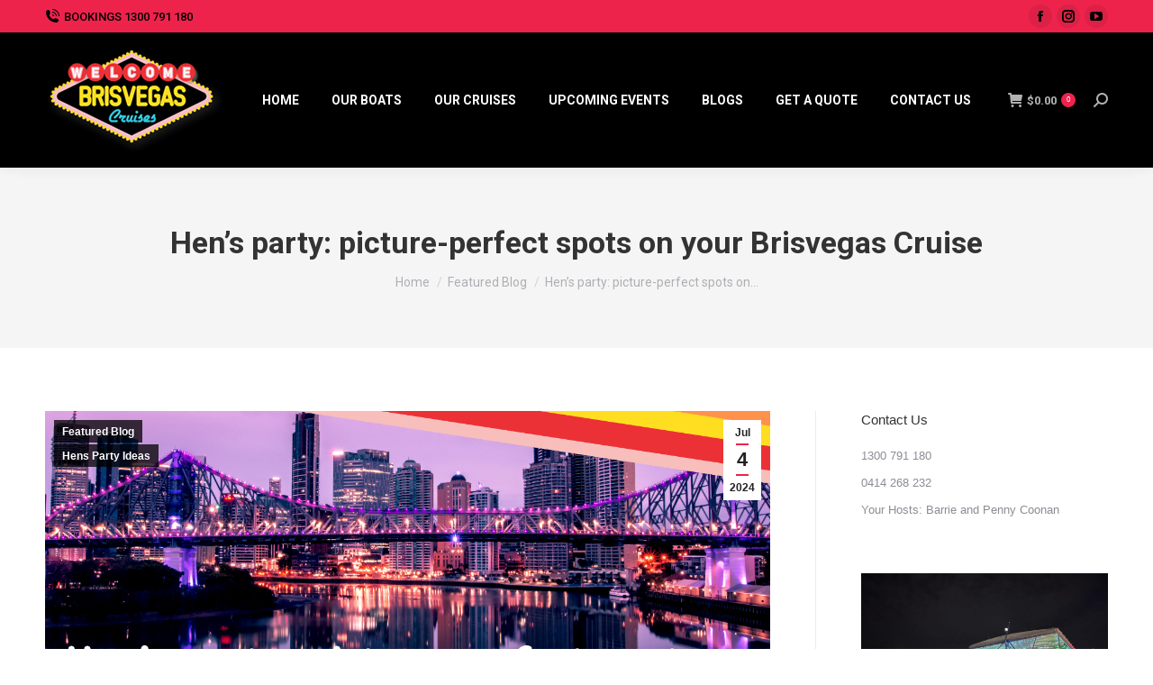

--- FILE ---
content_type: text/html; charset=UTF-8
request_url: https://www.brisvegascruises.com.au/hens-party-picture-perfect-spots-on-your-brisvegas-cruise/
body_size: 95277
content:
<!DOCTYPE html>
<!--[if !(IE 6) | !(IE 7) | !(IE 8)  ]><!-->
<html lang="en-AU" class="no-js">
<!--<![endif]-->
<head>
	<meta charset="UTF-8" />
				<meta name="viewport" content="width=device-width, initial-scale=1, maximum-scale=1, user-scalable=0"/>
				<link rel="profile" href="https://gmpg.org/xfn/11" />
	<meta name='robots' content='index, follow, max-image-preview:large, max-snippet:-1, max-video-preview:-1' />

	<!-- This site is optimized with the Yoast SEO plugin v26.7 - https://yoast.com/wordpress/plugins/seo/ -->
	<title>Hen’s party: picture-perfect spots on your Brisvegas Cruise - Brisvegas Cruises | Brisbane&#039;s Best River Cruise &amp; Floating Party Venue</title>
	<meta name="description" content="Planning an unforgettable hen’s party? Consider indulging in a Brisvegas VIP charter for perfect photo opportunities with your besties" />
	<link rel="canonical" href="https://www.brisvegascruises.com.au/hens-party-picture-perfect-spots-on-your-brisvegas-cruise/" />
	<meta property="og:locale" content="en_US" />
	<meta property="og:type" content="article" />
	<meta property="og:title" content="Hen’s party: picture-perfect spots on your Brisvegas Cruise - Brisvegas Cruises | Brisbane&#039;s Best River Cruise &amp; Floating Party Venue" />
	<meta property="og:description" content="Planning an unforgettable hen’s party? Consider indulging in a Brisvegas VIP charter for perfect photo opportunities with your besties" />
	<meta property="og:url" content="https://www.brisvegascruises.com.au/hens-party-picture-perfect-spots-on-your-brisvegas-cruise/" />
	<meta property="og:site_name" content="Brisvegas Cruises | Brisbane&#039;s Best River Cruise &amp; Floating Party Venue" />
	<meta property="article:published_time" content="2024-07-04T00:00:00+00:00" />
	<meta property="article:modified_time" content="2025-02-03T02:43:12+00:00" />
	<meta property="og:image" content="https://www.brisvegascruises.com.au/wp-content/uploads/2024/06/2024-06-Hens-party-picture-perfect-spots-on-your-Brisvegas-Cruise.png" />
	<meta property="og:image:width" content="1366" />
	<meta property="og:image:height" content="768" />
	<meta property="og:image:type" content="image/png" />
	<meta name="author" content="Brisvegas Cruises" />
	<meta name="twitter:card" content="summary_large_image" />
	<meta name="twitter:label1" content="Written by" />
	<meta name="twitter:data1" content="Brisvegas Cruises" />
	<meta name="twitter:label2" content="Est. reading time" />
	<meta name="twitter:data2" content="3 minutes" />
	<script type="application/ld+json" class="yoast-schema-graph">{"@context":"https://schema.org","@graph":[{"@type":"Article","@id":"https://www.brisvegascruises.com.au/hens-party-picture-perfect-spots-on-your-brisvegas-cruise/#article","isPartOf":{"@id":"https://www.brisvegascruises.com.au/hens-party-picture-perfect-spots-on-your-brisvegas-cruise/"},"author":{"name":"Brisvegas Cruises","@id":"https://www.brisvegascruises.com.au/#/schema/person/c0a60f989ec009c483c6d4ed3900d551"},"headline":"Hen’s party: picture-perfect spots on your Brisvegas Cruise","datePublished":"2024-07-04T00:00:00+00:00","dateModified":"2025-02-03T02:43:12+00:00","mainEntityOfPage":{"@id":"https://www.brisvegascruises.com.au/hens-party-picture-perfect-spots-on-your-brisvegas-cruise/"},"wordCount":556,"commentCount":0,"publisher":{"@id":"https://www.brisvegascruises.com.au/#organization"},"image":{"@id":"https://www.brisvegascruises.com.au/hens-party-picture-perfect-spots-on-your-brisvegas-cruise/#primaryimage"},"thumbnailUrl":"https://www.brisvegascruises.com.au/wp-content/uploads/2024/06/2024-06-Hens-party-picture-perfect-spots-on-your-Brisvegas-Cruise.png","keywords":["bachelorette night out","bachelorette party","girls night out","Hens night","planning a hens night"],"articleSection":["Featured Blog","Hens Party Ideas"],"inLanguage":"en-AU","potentialAction":[{"@type":"CommentAction","name":"Comment","target":["https://www.brisvegascruises.com.au/hens-party-picture-perfect-spots-on-your-brisvegas-cruise/#respond"]}]},{"@type":"WebPage","@id":"https://www.brisvegascruises.com.au/hens-party-picture-perfect-spots-on-your-brisvegas-cruise/","url":"https://www.brisvegascruises.com.au/hens-party-picture-perfect-spots-on-your-brisvegas-cruise/","name":"Hen’s party: picture-perfect spots on your Brisvegas Cruise - Brisvegas Cruises | Brisbane&#039;s Best River Cruise &amp; Floating Party Venue","isPartOf":{"@id":"https://www.brisvegascruises.com.au/#website"},"primaryImageOfPage":{"@id":"https://www.brisvegascruises.com.au/hens-party-picture-perfect-spots-on-your-brisvegas-cruise/#primaryimage"},"image":{"@id":"https://www.brisvegascruises.com.au/hens-party-picture-perfect-spots-on-your-brisvegas-cruise/#primaryimage"},"thumbnailUrl":"https://www.brisvegascruises.com.au/wp-content/uploads/2024/06/2024-06-Hens-party-picture-perfect-spots-on-your-Brisvegas-Cruise.png","datePublished":"2024-07-04T00:00:00+00:00","dateModified":"2025-02-03T02:43:12+00:00","description":"Planning an unforgettable hen’s party? Consider indulging in a Brisvegas VIP charter for perfect photo opportunities with your besties","breadcrumb":{"@id":"https://www.brisvegascruises.com.au/hens-party-picture-perfect-spots-on-your-brisvegas-cruise/#breadcrumb"},"inLanguage":"en-AU","potentialAction":[{"@type":"ReadAction","target":["https://www.brisvegascruises.com.au/hens-party-picture-perfect-spots-on-your-brisvegas-cruise/"]}]},{"@type":"ImageObject","inLanguage":"en-AU","@id":"https://www.brisvegascruises.com.au/hens-party-picture-perfect-spots-on-your-brisvegas-cruise/#primaryimage","url":"https://www.brisvegascruises.com.au/wp-content/uploads/2024/06/2024-06-Hens-party-picture-perfect-spots-on-your-Brisvegas-Cruise.png","contentUrl":"https://www.brisvegascruises.com.au/wp-content/uploads/2024/06/2024-06-Hens-party-picture-perfect-spots-on-your-Brisvegas-Cruise.png","width":1366,"height":768,"caption":"Hens-party-picture-perfect-spots-on-your-Brisvegas-Cruise"},{"@type":"BreadcrumbList","@id":"https://www.brisvegascruises.com.au/hens-party-picture-perfect-spots-on-your-brisvegas-cruise/#breadcrumb","itemListElement":[{"@type":"ListItem","position":1,"name":"Home","item":"https://www.brisvegascruises.com.au/"},{"@type":"ListItem","position":2,"name":"Blogs","item":"https://www.brisvegascruises.com.au/blog/"},{"@type":"ListItem","position":3,"name":"Hen’s party: picture-perfect spots on your Brisvegas Cruise"}]},{"@type":"WebSite","@id":"https://www.brisvegascruises.com.au/#website","url":"https://www.brisvegascruises.com.au/","name":"Brisvegas Cruises | Brisbane&#039;s Best River Cruise &amp; Floating Party Venue","description":"Brisbane River Cruises","publisher":{"@id":"https://www.brisvegascruises.com.au/#organization"},"potentialAction":[{"@type":"SearchAction","target":{"@type":"EntryPoint","urlTemplate":"https://www.brisvegascruises.com.au/?s={search_term_string}"},"query-input":{"@type":"PropertyValueSpecification","valueRequired":true,"valueName":"search_term_string"}}],"inLanguage":"en-AU"},{"@type":"Organization","@id":"https://www.brisvegascruises.com.au/#organization","name":"Brisvegas Cruises | Brisbane&#039;s Best River Cruise &amp; Floating Party Venue","url":"https://www.brisvegascruises.com.au/","logo":{"@type":"ImageObject","inLanguage":"en-AU","@id":"https://www.brisvegascruises.com.au/#/schema/logo/image/","url":"https://www.brisvegascruises.com.au/wp-content/uploads/2022/12/BRISVEGAS-CRUISERS-logo.png","contentUrl":"https://www.brisvegascruises.com.au/wp-content/uploads/2022/12/BRISVEGAS-CRUISERS-logo.png","width":200,"height":120,"caption":"Brisvegas Cruises | Brisbane&#039;s Best River Cruise &amp; Floating Party Venue"},"image":{"@id":"https://www.brisvegascruises.com.au/#/schema/logo/image/"}},{"@type":"Person","@id":"https://www.brisvegascruises.com.au/#/schema/person/c0a60f989ec009c483c6d4ed3900d551","name":"Brisvegas Cruises","image":{"@type":"ImageObject","inLanguage":"en-AU","@id":"https://www.brisvegascruises.com.au/#/schema/person/image/","url":"https://secure.gravatar.com/avatar/7bd352a557435821f77efa914d1a8edd8cb71509a4900ba5bbed6925505644e9?s=96&d=mm&r=g","contentUrl":"https://secure.gravatar.com/avatar/7bd352a557435821f77efa914d1a8edd8cb71509a4900ba5bbed6925505644e9?s=96&d=mm&r=g","caption":"Brisvegas Cruises"},"url":"https://www.brisvegascruises.com.au/author/brisvegas/"}]}</script>
	<!-- / Yoast SEO plugin. -->


<link rel='dns-prefetch' href='//fonts.googleapis.com' />
<link rel="alternate" type="application/rss+xml" title="Brisvegas Cruises | Brisbane&#039;s Best River Cruise &amp; Floating Party Venue &raquo; Feed" href="https://www.brisvegascruises.com.au/feed/" />
<link rel="alternate" type="application/rss+xml" title="Brisvegas Cruises | Brisbane&#039;s Best River Cruise &amp; Floating Party Venue &raquo; Comments Feed" href="https://www.brisvegascruises.com.au/comments/feed/" />
<link rel="alternate" type="text/calendar" title="Brisvegas Cruises | Brisbane&#039;s Best River Cruise &amp; Floating Party Venue &raquo; iCal Feed" href="https://www.brisvegascruises.com.au/events/?ical=1" />
<link rel="alternate" type="application/rss+xml" title="Brisvegas Cruises | Brisbane&#039;s Best River Cruise &amp; Floating Party Venue &raquo; Hen’s party: picture-perfect spots on your Brisvegas Cruise Comments Feed" href="https://www.brisvegascruises.com.au/hens-party-picture-perfect-spots-on-your-brisvegas-cruise/feed/" />
<link rel="alternate" title="oEmbed (JSON)" type="application/json+oembed" href="https://www.brisvegascruises.com.au/wp-json/oembed/1.0/embed?url=https%3A%2F%2Fwww.brisvegascruises.com.au%2Fhens-party-picture-perfect-spots-on-your-brisvegas-cruise%2F" />
<link rel="alternate" title="oEmbed (XML)" type="text/xml+oembed" href="https://www.brisvegascruises.com.au/wp-json/oembed/1.0/embed?url=https%3A%2F%2Fwww.brisvegascruises.com.au%2Fhens-party-picture-perfect-spots-on-your-brisvegas-cruise%2F&#038;format=xml" />
<style id='wp-img-auto-sizes-contain-inline-css'>
img:is([sizes=auto i],[sizes^="auto," i]){contain-intrinsic-size:3000px 1500px}
/*# sourceURL=wp-img-auto-sizes-contain-inline-css */
</style>
<style id='wp-emoji-styles-inline-css'>

	img.wp-smiley, img.emoji {
		display: inline !important;
		border: none !important;
		box-shadow: none !important;
		height: 1em !important;
		width: 1em !important;
		margin: 0 0.07em !important;
		vertical-align: -0.1em !important;
		background: none !important;
		padding: 0 !important;
	}
/*# sourceURL=wp-emoji-styles-inline-css */
</style>
<link rel='stylesheet' id='wp-block-library-css' href='https://www.brisvegascruises.com.au/wp-includes/css/dist/block-library/style.min.css?ver=6.9' media='all' />
<style id='wp-block-library-theme-inline-css'>
.wp-block-audio :where(figcaption){color:#555;font-size:13px;text-align:center}.is-dark-theme .wp-block-audio :where(figcaption){color:#ffffffa6}.wp-block-audio{margin:0 0 1em}.wp-block-code{border:1px solid #ccc;border-radius:4px;font-family:Menlo,Consolas,monaco,monospace;padding:.8em 1em}.wp-block-embed :where(figcaption){color:#555;font-size:13px;text-align:center}.is-dark-theme .wp-block-embed :where(figcaption){color:#ffffffa6}.wp-block-embed{margin:0 0 1em}.blocks-gallery-caption{color:#555;font-size:13px;text-align:center}.is-dark-theme .blocks-gallery-caption{color:#ffffffa6}:root :where(.wp-block-image figcaption){color:#555;font-size:13px;text-align:center}.is-dark-theme :root :where(.wp-block-image figcaption){color:#ffffffa6}.wp-block-image{margin:0 0 1em}.wp-block-pullquote{border-bottom:4px solid;border-top:4px solid;color:currentColor;margin-bottom:1.75em}.wp-block-pullquote :where(cite),.wp-block-pullquote :where(footer),.wp-block-pullquote__citation{color:currentColor;font-size:.8125em;font-style:normal;text-transform:uppercase}.wp-block-quote{border-left:.25em solid;margin:0 0 1.75em;padding-left:1em}.wp-block-quote cite,.wp-block-quote footer{color:currentColor;font-size:.8125em;font-style:normal;position:relative}.wp-block-quote:where(.has-text-align-right){border-left:none;border-right:.25em solid;padding-left:0;padding-right:1em}.wp-block-quote:where(.has-text-align-center){border:none;padding-left:0}.wp-block-quote.is-large,.wp-block-quote.is-style-large,.wp-block-quote:where(.is-style-plain){border:none}.wp-block-search .wp-block-search__label{font-weight:700}.wp-block-search__button{border:1px solid #ccc;padding:.375em .625em}:where(.wp-block-group.has-background){padding:1.25em 2.375em}.wp-block-separator.has-css-opacity{opacity:.4}.wp-block-separator{border:none;border-bottom:2px solid;margin-left:auto;margin-right:auto}.wp-block-separator.has-alpha-channel-opacity{opacity:1}.wp-block-separator:not(.is-style-wide):not(.is-style-dots){width:100px}.wp-block-separator.has-background:not(.is-style-dots){border-bottom:none;height:1px}.wp-block-separator.has-background:not(.is-style-wide):not(.is-style-dots){height:2px}.wp-block-table{margin:0 0 1em}.wp-block-table td,.wp-block-table th{word-break:normal}.wp-block-table :where(figcaption){color:#555;font-size:13px;text-align:center}.is-dark-theme .wp-block-table :where(figcaption){color:#ffffffa6}.wp-block-video :where(figcaption){color:#555;font-size:13px;text-align:center}.is-dark-theme .wp-block-video :where(figcaption){color:#ffffffa6}.wp-block-video{margin:0 0 1em}:root :where(.wp-block-template-part.has-background){margin-bottom:0;margin-top:0;padding:1.25em 2.375em}
/*# sourceURL=/wp-includes/css/dist/block-library/theme.min.css */
</style>
<style id='classic-theme-styles-inline-css'>
/*! This file is auto-generated */
.wp-block-button__link{color:#fff;background-color:#32373c;border-radius:9999px;box-shadow:none;text-decoration:none;padding:calc(.667em + 2px) calc(1.333em + 2px);font-size:1.125em}.wp-block-file__button{background:#32373c;color:#fff;text-decoration:none}
/*# sourceURL=/wp-includes/css/classic-themes.min.css */
</style>
<style id='global-styles-inline-css'>
:root{--wp--preset--aspect-ratio--square: 1;--wp--preset--aspect-ratio--4-3: 4/3;--wp--preset--aspect-ratio--3-4: 3/4;--wp--preset--aspect-ratio--3-2: 3/2;--wp--preset--aspect-ratio--2-3: 2/3;--wp--preset--aspect-ratio--16-9: 16/9;--wp--preset--aspect-ratio--9-16: 9/16;--wp--preset--color--black: #000000;--wp--preset--color--cyan-bluish-gray: #abb8c3;--wp--preset--color--white: #FFF;--wp--preset--color--pale-pink: #f78da7;--wp--preset--color--vivid-red: #cf2e2e;--wp--preset--color--luminous-vivid-orange: #ff6900;--wp--preset--color--luminous-vivid-amber: #fcb900;--wp--preset--color--light-green-cyan: #7bdcb5;--wp--preset--color--vivid-green-cyan: #00d084;--wp--preset--color--pale-cyan-blue: #8ed1fc;--wp--preset--color--vivid-cyan-blue: #0693e3;--wp--preset--color--vivid-purple: #9b51e0;--wp--preset--color--accent: #ed234c;--wp--preset--color--dark-gray: #111;--wp--preset--color--light-gray: #767676;--wp--preset--gradient--vivid-cyan-blue-to-vivid-purple: linear-gradient(135deg,rgb(6,147,227) 0%,rgb(155,81,224) 100%);--wp--preset--gradient--light-green-cyan-to-vivid-green-cyan: linear-gradient(135deg,rgb(122,220,180) 0%,rgb(0,208,130) 100%);--wp--preset--gradient--luminous-vivid-amber-to-luminous-vivid-orange: linear-gradient(135deg,rgb(252,185,0) 0%,rgb(255,105,0) 100%);--wp--preset--gradient--luminous-vivid-orange-to-vivid-red: linear-gradient(135deg,rgb(255,105,0) 0%,rgb(207,46,46) 100%);--wp--preset--gradient--very-light-gray-to-cyan-bluish-gray: linear-gradient(135deg,rgb(238,238,238) 0%,rgb(169,184,195) 100%);--wp--preset--gradient--cool-to-warm-spectrum: linear-gradient(135deg,rgb(74,234,220) 0%,rgb(151,120,209) 20%,rgb(207,42,186) 40%,rgb(238,44,130) 60%,rgb(251,105,98) 80%,rgb(254,248,76) 100%);--wp--preset--gradient--blush-light-purple: linear-gradient(135deg,rgb(255,206,236) 0%,rgb(152,150,240) 100%);--wp--preset--gradient--blush-bordeaux: linear-gradient(135deg,rgb(254,205,165) 0%,rgb(254,45,45) 50%,rgb(107,0,62) 100%);--wp--preset--gradient--luminous-dusk: linear-gradient(135deg,rgb(255,203,112) 0%,rgb(199,81,192) 50%,rgb(65,88,208) 100%);--wp--preset--gradient--pale-ocean: linear-gradient(135deg,rgb(255,245,203) 0%,rgb(182,227,212) 50%,rgb(51,167,181) 100%);--wp--preset--gradient--electric-grass: linear-gradient(135deg,rgb(202,248,128) 0%,rgb(113,206,126) 100%);--wp--preset--gradient--midnight: linear-gradient(135deg,rgb(2,3,129) 0%,rgb(40,116,252) 100%);--wp--preset--font-size--small: 13px;--wp--preset--font-size--medium: 20px;--wp--preset--font-size--large: 36px;--wp--preset--font-size--x-large: 42px;--wp--preset--spacing--20: 0.44rem;--wp--preset--spacing--30: 0.67rem;--wp--preset--spacing--40: 1rem;--wp--preset--spacing--50: 1.5rem;--wp--preset--spacing--60: 2.25rem;--wp--preset--spacing--70: 3.38rem;--wp--preset--spacing--80: 5.06rem;--wp--preset--shadow--natural: 6px 6px 9px rgba(0, 0, 0, 0.2);--wp--preset--shadow--deep: 12px 12px 50px rgba(0, 0, 0, 0.4);--wp--preset--shadow--sharp: 6px 6px 0px rgba(0, 0, 0, 0.2);--wp--preset--shadow--outlined: 6px 6px 0px -3px rgb(255, 255, 255), 6px 6px rgb(0, 0, 0);--wp--preset--shadow--crisp: 6px 6px 0px rgb(0, 0, 0);}:where(.is-layout-flex){gap: 0.5em;}:where(.is-layout-grid){gap: 0.5em;}body .is-layout-flex{display: flex;}.is-layout-flex{flex-wrap: wrap;align-items: center;}.is-layout-flex > :is(*, div){margin: 0;}body .is-layout-grid{display: grid;}.is-layout-grid > :is(*, div){margin: 0;}:where(.wp-block-columns.is-layout-flex){gap: 2em;}:where(.wp-block-columns.is-layout-grid){gap: 2em;}:where(.wp-block-post-template.is-layout-flex){gap: 1.25em;}:where(.wp-block-post-template.is-layout-grid){gap: 1.25em;}.has-black-color{color: var(--wp--preset--color--black) !important;}.has-cyan-bluish-gray-color{color: var(--wp--preset--color--cyan-bluish-gray) !important;}.has-white-color{color: var(--wp--preset--color--white) !important;}.has-pale-pink-color{color: var(--wp--preset--color--pale-pink) !important;}.has-vivid-red-color{color: var(--wp--preset--color--vivid-red) !important;}.has-luminous-vivid-orange-color{color: var(--wp--preset--color--luminous-vivid-orange) !important;}.has-luminous-vivid-amber-color{color: var(--wp--preset--color--luminous-vivid-amber) !important;}.has-light-green-cyan-color{color: var(--wp--preset--color--light-green-cyan) !important;}.has-vivid-green-cyan-color{color: var(--wp--preset--color--vivid-green-cyan) !important;}.has-pale-cyan-blue-color{color: var(--wp--preset--color--pale-cyan-blue) !important;}.has-vivid-cyan-blue-color{color: var(--wp--preset--color--vivid-cyan-blue) !important;}.has-vivid-purple-color{color: var(--wp--preset--color--vivid-purple) !important;}.has-black-background-color{background-color: var(--wp--preset--color--black) !important;}.has-cyan-bluish-gray-background-color{background-color: var(--wp--preset--color--cyan-bluish-gray) !important;}.has-white-background-color{background-color: var(--wp--preset--color--white) !important;}.has-pale-pink-background-color{background-color: var(--wp--preset--color--pale-pink) !important;}.has-vivid-red-background-color{background-color: var(--wp--preset--color--vivid-red) !important;}.has-luminous-vivid-orange-background-color{background-color: var(--wp--preset--color--luminous-vivid-orange) !important;}.has-luminous-vivid-amber-background-color{background-color: var(--wp--preset--color--luminous-vivid-amber) !important;}.has-light-green-cyan-background-color{background-color: var(--wp--preset--color--light-green-cyan) !important;}.has-vivid-green-cyan-background-color{background-color: var(--wp--preset--color--vivid-green-cyan) !important;}.has-pale-cyan-blue-background-color{background-color: var(--wp--preset--color--pale-cyan-blue) !important;}.has-vivid-cyan-blue-background-color{background-color: var(--wp--preset--color--vivid-cyan-blue) !important;}.has-vivid-purple-background-color{background-color: var(--wp--preset--color--vivid-purple) !important;}.has-black-border-color{border-color: var(--wp--preset--color--black) !important;}.has-cyan-bluish-gray-border-color{border-color: var(--wp--preset--color--cyan-bluish-gray) !important;}.has-white-border-color{border-color: var(--wp--preset--color--white) !important;}.has-pale-pink-border-color{border-color: var(--wp--preset--color--pale-pink) !important;}.has-vivid-red-border-color{border-color: var(--wp--preset--color--vivid-red) !important;}.has-luminous-vivid-orange-border-color{border-color: var(--wp--preset--color--luminous-vivid-orange) !important;}.has-luminous-vivid-amber-border-color{border-color: var(--wp--preset--color--luminous-vivid-amber) !important;}.has-light-green-cyan-border-color{border-color: var(--wp--preset--color--light-green-cyan) !important;}.has-vivid-green-cyan-border-color{border-color: var(--wp--preset--color--vivid-green-cyan) !important;}.has-pale-cyan-blue-border-color{border-color: var(--wp--preset--color--pale-cyan-blue) !important;}.has-vivid-cyan-blue-border-color{border-color: var(--wp--preset--color--vivid-cyan-blue) !important;}.has-vivid-purple-border-color{border-color: var(--wp--preset--color--vivid-purple) !important;}.has-vivid-cyan-blue-to-vivid-purple-gradient-background{background: var(--wp--preset--gradient--vivid-cyan-blue-to-vivid-purple) !important;}.has-light-green-cyan-to-vivid-green-cyan-gradient-background{background: var(--wp--preset--gradient--light-green-cyan-to-vivid-green-cyan) !important;}.has-luminous-vivid-amber-to-luminous-vivid-orange-gradient-background{background: var(--wp--preset--gradient--luminous-vivid-amber-to-luminous-vivid-orange) !important;}.has-luminous-vivid-orange-to-vivid-red-gradient-background{background: var(--wp--preset--gradient--luminous-vivid-orange-to-vivid-red) !important;}.has-very-light-gray-to-cyan-bluish-gray-gradient-background{background: var(--wp--preset--gradient--very-light-gray-to-cyan-bluish-gray) !important;}.has-cool-to-warm-spectrum-gradient-background{background: var(--wp--preset--gradient--cool-to-warm-spectrum) !important;}.has-blush-light-purple-gradient-background{background: var(--wp--preset--gradient--blush-light-purple) !important;}.has-blush-bordeaux-gradient-background{background: var(--wp--preset--gradient--blush-bordeaux) !important;}.has-luminous-dusk-gradient-background{background: var(--wp--preset--gradient--luminous-dusk) !important;}.has-pale-ocean-gradient-background{background: var(--wp--preset--gradient--pale-ocean) !important;}.has-electric-grass-gradient-background{background: var(--wp--preset--gradient--electric-grass) !important;}.has-midnight-gradient-background{background: var(--wp--preset--gradient--midnight) !important;}.has-small-font-size{font-size: var(--wp--preset--font-size--small) !important;}.has-medium-font-size{font-size: var(--wp--preset--font-size--medium) !important;}.has-large-font-size{font-size: var(--wp--preset--font-size--large) !important;}.has-x-large-font-size{font-size: var(--wp--preset--font-size--x-large) !important;}
:where(.wp-block-post-template.is-layout-flex){gap: 1.25em;}:where(.wp-block-post-template.is-layout-grid){gap: 1.25em;}
:where(.wp-block-term-template.is-layout-flex){gap: 1.25em;}:where(.wp-block-term-template.is-layout-grid){gap: 1.25em;}
:where(.wp-block-columns.is-layout-flex){gap: 2em;}:where(.wp-block-columns.is-layout-grid){gap: 2em;}
:root :where(.wp-block-pullquote){font-size: 1.5em;line-height: 1.6;}
/*# sourceURL=global-styles-inline-css */
</style>
<style id='woocommerce-inline-inline-css'>
.woocommerce form .form-row .required { visibility: visible; }
/*# sourceURL=woocommerce-inline-inline-css */
</style>
<link rel='stylesheet' id='tribe-events-v2-single-skeleton-css' href='https://www.brisvegascruises.com.au/wp-content/plugins/the-events-calendar/build/css/tribe-events-single-skeleton.css?ver=6.15.14' media='all' />
<link rel='stylesheet' id='tribe-events-v2-single-skeleton-full-css' href='https://www.brisvegascruises.com.au/wp-content/plugins/the-events-calendar/build/css/tribe-events-single-full.css?ver=6.15.14' media='all' />
<link rel='stylesheet' id='tec-events-elementor-widgets-base-styles-css' href='https://www.brisvegascruises.com.au/wp-content/plugins/the-events-calendar/build/css/integrations/plugins/elementor/widgets/widget-base.css?ver=6.15.14' media='all' />
<link rel='stylesheet' id='brb-public-main-css-css' href='https://www.brisvegascruises.com.au/wp-content/plugins/business-reviews-bundle/assets/css/public-main.css?ver=1.9.131' media='all' />
<link rel='stylesheet' id='the7-font-css' href='https://www.brisvegascruises.com.au/wp-content/themes/dt-the7/fonts/icomoon-the7-font/icomoon-the7-font.min.css?ver=14.0.2.1' media='all' />
<link rel='stylesheet' id='elementor-frontend-css' href='https://www.brisvegascruises.com.au/wp-content/plugins/elementor/assets/css/frontend.min.css?ver=3.34.1' media='all' />
<link rel='stylesheet' id='elementor-post-17806-css' href='https://www.brisvegascruises.com.au/wp-content/uploads/elementor/css/post-17806.css?ver=1768796449' media='all' />
<link rel='stylesheet' id='dt-web-fonts-css' href='https://fonts.googleapis.com/css?family=Roboto:400,500,600,700' media='all' />
<link rel='stylesheet' id='dt-main-css' href='https://www.brisvegascruises.com.au/wp-content/themes/dt-the7/css/main.min.css?ver=14.0.2.1' media='all' />
<link rel='stylesheet' id='the7-custom-scrollbar-css' href='https://www.brisvegascruises.com.au/wp-content/themes/dt-the7/lib/custom-scrollbar/custom-scrollbar.min.css?ver=14.0.2.1' media='all' />
<link rel='stylesheet' id='the7-wpbakery-css' href='https://www.brisvegascruises.com.au/wp-content/themes/dt-the7/css/wpbakery.min.css?ver=14.0.2.1' media='all' />
<link rel='stylesheet' id='the7-css-vars-css' href='https://www.brisvegascruises.com.au/wp-content/uploads/the7-css/css-vars.css?ver=2b21bdf092c6' media='all' />
<link rel='stylesheet' id='dt-custom-css' href='https://www.brisvegascruises.com.au/wp-content/uploads/the7-css/custom.css?ver=2b21bdf092c6' media='all' />
<link rel='stylesheet' id='wc-dt-custom-css' href='https://www.brisvegascruises.com.au/wp-content/uploads/the7-css/compatibility/wc-dt-custom.css?ver=2b21bdf092c6' media='all' />
<link rel='stylesheet' id='dt-media-css' href='https://www.brisvegascruises.com.au/wp-content/uploads/the7-css/media.css?ver=2b21bdf092c6' media='all' />
<link rel='stylesheet' id='the7-mega-menu-css' href='https://www.brisvegascruises.com.au/wp-content/uploads/the7-css/mega-menu.css?ver=2b21bdf092c6' media='all' />
<link rel='stylesheet' id='style-css' href='https://www.brisvegascruises.com.au/wp-content/themes/dt-the7-child/style.css?ver=14.0.2.1' media='all' />
<link rel='stylesheet' id='the7-elementor-global-css' href='https://www.brisvegascruises.com.au/wp-content/themes/dt-the7/css/compatibility/elementor/elementor-global.min.css?ver=14.0.2.1' media='all' />
<link rel='stylesheet' id='elementor-gf-local-concertone-css' href='https://www.brisvegascruises.com.au/wp-content/uploads/elementor/google-fonts/css/concertone.css?ver=1754231506' media='all' />
<link rel='stylesheet' id='elementor-gf-local-rubik-css' href='https://www.brisvegascruises.com.au/wp-content/uploads/elementor/google-fonts/css/rubik.css?ver=1754231515' media='all' />
<script src="https://www.brisvegascruises.com.au/wp-includes/js/jquery/jquery.min.js?ver=3.7.1" id="jquery-core-js"></script>
<script src="https://www.brisvegascruises.com.au/wp-includes/js/jquery/jquery-migrate.min.js?ver=3.4.1" id="jquery-migrate-js"></script>
<script src="https://www.brisvegascruises.com.au/wp-content/plugins/woocommerce/assets/js/jquery-blockui/jquery.blockUI.min.js?ver=2.7.0-wc.10.4.3" id="wc-jquery-blockui-js" data-wp-strategy="defer"></script>
<script id="wc-add-to-cart-js-extra">
var wc_add_to_cart_params = {"ajax_url":"/wp-admin/admin-ajax.php","wc_ajax_url":"/?wc-ajax=%%endpoint%%","i18n_view_cart":"View cart","cart_url":"https://www.brisvegascruises.com.au/cart/","is_cart":"","cart_redirect_after_add":"yes"};
//# sourceURL=wc-add-to-cart-js-extra
</script>
<script src="https://www.brisvegascruises.com.au/wp-content/plugins/woocommerce/assets/js/frontend/add-to-cart.min.js?ver=10.4.3" id="wc-add-to-cart-js" data-wp-strategy="defer"></script>
<script src="https://www.brisvegascruises.com.au/wp-content/plugins/woocommerce/assets/js/js-cookie/js.cookie.min.js?ver=2.1.4-wc.10.4.3" id="wc-js-cookie-js" defer data-wp-strategy="defer"></script>
<script id="woocommerce-js-extra">
var woocommerce_params = {"ajax_url":"/wp-admin/admin-ajax.php","wc_ajax_url":"/?wc-ajax=%%endpoint%%","i18n_password_show":"Show password","i18n_password_hide":"Hide password"};
//# sourceURL=woocommerce-js-extra
</script>
<script src="https://www.brisvegascruises.com.au/wp-content/plugins/woocommerce/assets/js/frontend/woocommerce.min.js?ver=10.4.3" id="woocommerce-js" defer data-wp-strategy="defer"></script>
<script id="brb-public-main-js-js-extra">
var brb_vars = {"ajaxurl":"https://www.brisvegascruises.com.au/wp-admin/admin-ajax.php","gavatar":"https://www.brisvegascruises.com.au/wp-content/plugins/business-reviews-bundle/assets/img/google_avatar.png"};
//# sourceURL=brb-public-main-js-js-extra
</script>
<script defer="defer" src="https://www.brisvegascruises.com.au/wp-content/plugins/business-reviews-bundle/assets/js/public-main.js?ver=1.9.131" id="brb-public-main-js-js"></script>
<script src="https://www.brisvegascruises.com.au/wp-content/plugins/js_composer/assets/js/vendors/woocommerce-add-to-cart.js?ver=8.7.2" id="vc_woocommerce-add-to-cart-js-js"></script>
<script id="dt-above-fold-js-extra">
var dtLocal = {"themeUrl":"https://www.brisvegascruises.com.au/wp-content/themes/dt-the7","passText":"To view this protected post, enter the password below:","moreButtonText":{"loading":"Loading...","loadMore":"Load more"},"postID":"16297","ajaxurl":"https://www.brisvegascruises.com.au/wp-admin/admin-ajax.php","REST":{"baseUrl":"https://www.brisvegascruises.com.au/wp-json/the7/v1","endpoints":{"sendMail":"/send-mail"}},"contactMessages":{"required":"One or more fields have an error. Please check and try again.","terms":"Please accept the privacy policy.","fillTheCaptchaError":"Please, fill the captcha."},"captchaSiteKey":"","ajaxNonce":"2910b2c4bb","pageData":"","themeSettings":{"smoothScroll":"off","lazyLoading":false,"desktopHeader":{"height":150},"ToggleCaptionEnabled":"disabled","ToggleCaption":"Navigation","floatingHeader":{"showAfter":94,"showMenu":true,"height":120,"logo":{"showLogo":true,"html":"\u003Cimg class=\" preload-me\" src=\"https://www.brisvegascruises.com.au/wp-content/uploads/2022/12/BRISVEGAS-CRUISERS-logo.png\" srcset=\"https://www.brisvegascruises.com.au/wp-content/uploads/2022/12/BRISVEGAS-CRUISERS-logo.png 200w, https://www.brisvegascruises.com.au/wp-content/uploads/2022/12/BRISVEGAS-CRUISERS-logo.png 200w\" width=\"200\" height=\"120\"   sizes=\"200px\" alt=\"Brisvegas Cruises | Brisbane&#039;s Best River Cruise &amp; Floating Party Venue\" /\u003E","url":"https://www.brisvegascruises.com.au/"}},"topLine":{"floatingTopLine":{"logo":{"showLogo":false,"html":""}}},"mobileHeader":{"firstSwitchPoint":992,"secondSwitchPoint":778,"firstSwitchPointHeight":60,"secondSwitchPointHeight":60,"mobileToggleCaptionEnabled":"disabled","mobileToggleCaption":"Menu"},"stickyMobileHeaderFirstSwitch":{"logo":{"html":"\u003Cimg class=\" preload-me\" src=\"https://www.brisvegascruises.com.au/wp-content/uploads/2022/12/BRISVEGAS-CRUISERS-logo.png\" srcset=\"https://www.brisvegascruises.com.au/wp-content/uploads/2022/12/BRISVEGAS-CRUISERS-logo.png 200w, https://www.brisvegascruises.com.au/wp-content/uploads/2022/12/BRISVEGAS-CRUISERS-logo.png 200w\" width=\"200\" height=\"120\"   sizes=\"200px\" alt=\"Brisvegas Cruises | Brisbane&#039;s Best River Cruise &amp; Floating Party Venue\" /\u003E"}},"stickyMobileHeaderSecondSwitch":{"logo":{"html":"\u003Cimg class=\" preload-me\" src=\"https://www.brisvegascruises.com.au/wp-content/uploads/2022/12/BRISVEGAS-CRUISERS-logo.png\" srcset=\"https://www.brisvegascruises.com.au/wp-content/uploads/2022/12/BRISVEGAS-CRUISERS-logo.png 200w, https://www.brisvegascruises.com.au/wp-content/uploads/2022/12/BRISVEGAS-CRUISERS-logo.png 200w\" width=\"200\" height=\"120\"   sizes=\"200px\" alt=\"Brisvegas Cruises | Brisbane&#039;s Best River Cruise &amp; Floating Party Venue\" /\u003E"}},"sidebar":{"switchPoint":992},"boxedWidth":"1280px"},"VCMobileScreenWidth":"768","wcCartFragmentHash":"678341dd574bc879afe15f00cf4c0198","elementor":{"settings":{"container_width":1140}}};
var dtShare = {"shareButtonText":{"facebook":"Share on Facebook","twitter":"Share on X","pinterest":"Pin it","linkedin":"Share on Linkedin","whatsapp":"Share on Whatsapp"},"overlayOpacity":"85"};
//# sourceURL=dt-above-fold-js-extra
</script>
<script src="https://www.brisvegascruises.com.au/wp-content/themes/dt-the7/js/above-the-fold.min.js?ver=14.0.2.1" id="dt-above-fold-js"></script>
<script src="https://www.brisvegascruises.com.au/wp-content/themes/dt-the7/js/compatibility/woocommerce/woocommerce.min.js?ver=14.0.2.1" id="dt-woocommerce-js"></script>
<script></script><link rel="https://api.w.org/" href="https://www.brisvegascruises.com.au/wp-json/" /><link rel="alternate" title="JSON" type="application/json" href="https://www.brisvegascruises.com.au/wp-json/wp/v2/posts/16297" /><link rel="EditURI" type="application/rsd+xml" title="RSD" href="https://www.brisvegascruises.com.au/xmlrpc.php?rsd" />
<meta name="generator" content="WordPress 6.9" />
<meta name="generator" content="WooCommerce 10.4.3" />
<link rel='shortlink' href='https://www.brisvegascruises.com.au/?p=16297' />
<!-- start Simple Custom CSS and JS -->
<!-- Google tag (gtag.js) -->
<script async src="https://www.googletagmanager.com/gtag/js?id=G-8BTPXR3365"></script>
<script>
  window.dataLayer = window.dataLayer || [];
  function gtag(){dataLayer.push(arguments);}
  gtag('js', new Date());

  gtag('config', 'G-8BTPXR3365');
</script>
<!-- end Simple Custom CSS and JS -->
<!-- start Simple Custom CSS and JS -->
<script type="text/javascript"> //<![CDATA[ 
var tlJsHost = ((window.location.protocol == "https:") ? "https://secure.comodo.com/" : "http://www.trustlogo.com/");
document.write(unescape("%3Cscript src='" + tlJsHost + "trustlogo/javascript/trustlogo.js' type='text/javascript'%3E%3C/script%3E"));
//]]>
</script><!-- end Simple Custom CSS and JS -->
<!-- start Simple Custom CSS and JS -->
<!-- Google tag (gtag.js) -->
<script async src="https://www.googletagmanager.com/gtag/js?id=G-YLXC5ZP7MX"></script>
<script>
  window.dataLayer = window.dataLayer || [];
  function gtag(){dataLayer.push(arguments);}
  gtag('js', new Date());

  gtag('config', 'G-YLXC5ZP7MX');
</script>
<!-- end Simple Custom CSS and JS -->
<meta name="et-api-version" content="v1"><meta name="et-api-origin" content="https://www.brisvegascruises.com.au"><link rel="https://theeventscalendar.com/" href="https://www.brisvegascruises.com.au/wp-json/tribe/tickets/v1/" /><meta name="tec-api-version" content="v1"><meta name="tec-api-origin" content="https://www.brisvegascruises.com.au"><link rel="alternate" href="https://www.brisvegascruises.com.au/wp-json/tribe/events/v1/" />	<noscript><style>.woocommerce-product-gallery{ opacity: 1 !important; }</style></noscript>
	<meta name="generator" content="Elementor 3.34.1; features: e_font_icon_svg; settings: css_print_method-external, google_font-enabled, font_display-swap">
<!-- Google tag (gtag.js) -->
<script async src="https://www.googletagmanager.com/gtag/js?id=G-8BTPXR3365"></script>
<script>
  window.dataLayer = window.dataLayer || [];
  function gtag(){dataLayer.push(arguments);}
  gtag('js', new Date());

  gtag('config', 'G-8BTPXR3365');
</script>

			<style>
				.e-con.e-parent:nth-of-type(n+4):not(.e-lazyloaded):not(.e-no-lazyload),
				.e-con.e-parent:nth-of-type(n+4):not(.e-lazyloaded):not(.e-no-lazyload) * {
					background-image: none !important;
				}
				@media screen and (max-height: 1024px) {
					.e-con.e-parent:nth-of-type(n+3):not(.e-lazyloaded):not(.e-no-lazyload),
					.e-con.e-parent:nth-of-type(n+3):not(.e-lazyloaded):not(.e-no-lazyload) * {
						background-image: none !important;
					}
				}
				@media screen and (max-height: 640px) {
					.e-con.e-parent:nth-of-type(n+2):not(.e-lazyloaded):not(.e-no-lazyload),
					.e-con.e-parent:nth-of-type(n+2):not(.e-lazyloaded):not(.e-no-lazyload) * {
						background-image: none !important;
					}
				}
			</style>
			<meta name="generator" content="Powered by WPBakery Page Builder - drag and drop page builder for WordPress."/>
<link rel="icon" href="https://www.brisvegascruises.com.au/wp-content/uploads/2022/12/BRISVEGAS-CRUISERS-logo.png" type="image/png" sizes="16x16"/><link rel="icon" href="https://www.brisvegascruises.com.au/wp-content/uploads/2022/12/BRISVEGAS-CRUISERS-logo.png" type="image/png" sizes="32x32"/><link rel="apple-touch-icon" href="https://www.brisvegascruises.com.au/wp-content/uploads/2022/12/BRISVEGAS-CRUISERS-logo.png"><link rel="apple-touch-icon" sizes="76x76" href="https://www.brisvegascruises.com.au/wp-content/uploads/2022/12/BRISVEGAS-CRUISERS-logo.png"><link rel="apple-touch-icon" sizes="120x120" href="https://www.brisvegascruises.com.au/wp-content/uploads/2022/12/BRISVEGAS-CRUISERS-logo.png"><link rel="apple-touch-icon" sizes="152x152" href="https://www.brisvegascruises.com.au/wp-content/uploads/2022/12/BRISVEGAS-CRUISERS-logo.png"><noscript><style> .wpb_animate_when_almost_visible { opacity: 1; }</style></noscript><style id='the7-custom-inline-css' type='text/css'>
.sub-nav .menu-item i.fa,
.sub-nav .menu-item i.fas,
.sub-nav .menu-item i.far,
.sub-nav .menu-item i.fab {
	text-align: center;
	width: 1.25em;
}
</style>
</head>
<body id="the7-body" class="wp-singular post-template-default single single-post postid-16297 single-format-standard wp-custom-logo wp-embed-responsive wp-theme-dt-the7 wp-child-theme-dt-the7-child theme-dt-the7 woocommerce-no-js eio-default tribe-no-js tec-no-tickets-on-recurring tec-no-rsvp-on-recurring dt-responsive-on right-mobile-menu-close-icon ouside-menu-close-icon mobile-hamburger-close-bg-enable mobile-hamburger-close-bg-hover-enable  fade-medium-mobile-menu-close-icon fade-medium-menu-close-icon srcset-enabled btn-flat custom-btn-color custom-btn-hover-color phantom-sticky phantom-shadow-decoration phantom-main-logo-on sticky-mobile-header top-header first-switch-logo-left first-switch-menu-right second-switch-logo-left second-switch-menu-right right-mobile-menu layzr-loading-on popup-message-style the7-ver-14.0.2.1 the7-elementor-typography wpb-js-composer js-comp-ver-8.7.2 vc_responsive elementor-default elementor-kit-17806 tribe-theme-dt-the7">
<!-- The7 14.0.2.1 -->

<div id="page" >
	<a class="skip-link screen-reader-text" href="#content">Skip to content</a>

<div class="masthead inline-header center widgets full-height shadow-decoration shadow-mobile-header-decoration small-mobile-menu-icon dt-parent-menu-clickable show-sub-menu-on-hover" >

	<div class="top-bar full-width-line top-bar-line-hide">
	<div class="top-bar-bg" ></div>
	<div class="left-widgets mini-widgets"><a href="tel:1300791180" class="mini-contacts phone show-on-desktop in-top-bar-left in-menu-second-switch"><i class="fa-fw icomoon-the7-font-the7-phone-06"></i>BOOKINGS 1300 791 180</a></div><div class="right-widgets mini-widgets"><div class="soc-ico show-on-desktop in-top-bar-right in-menu-second-switch custom-bg disabled-border border-off hover-accent-bg hover-disabled-border  hover-border-off"><a title="Facebook page opens in new window" href="https://www.facebook.com/Brisvegas.Cruises/" target="_blank" class="facebook"><span class="soc-font-icon"></span><span class="screen-reader-text">Facebook page opens in new window</span></a><a title="Instagram page opens in new window" href="https://www.instagram.com/brisvegas_cruises/" target="_blank" class="instagram"><span class="soc-font-icon"></span><span class="screen-reader-text">Instagram page opens in new window</span></a><a title="YouTube page opens in new window" href="https://www.youtube.com/@brisvegascruises4895" target="_blank" class="you-tube"><span class="soc-font-icon"></span><span class="screen-reader-text">YouTube page opens in new window</span></a></div></div></div>

	<header class="header-bar" role="banner">

		<div class="branding">
	<div id="site-title" class="assistive-text">Brisvegas Cruises | Brisbane&#039;s Best River Cruise &amp; Floating Party Venue</div>
	<div id="site-description" class="assistive-text">Brisbane River Cruises</div>
	<a class="same-logo" href="https://www.brisvegascruises.com.au/"><img class=" preload-me" src="https://www.brisvegascruises.com.au/wp-content/uploads/2022/12/BRISVEGAS-CRUISERS-logo.png" srcset="https://www.brisvegascruises.com.au/wp-content/uploads/2022/12/BRISVEGAS-CRUISERS-logo.png 200w, https://www.brisvegascruises.com.au/wp-content/uploads/2022/12/BRISVEGAS-CRUISERS-logo.png 200w" width="200" height="120"   sizes="200px" alt="Brisvegas Cruises | Brisbane&#039;s Best River Cruise &amp; Floating Party Venue" /></a></div>

		<ul id="primary-menu" class="main-nav underline-decoration l-to-r-line outside-item-remove-margin"><li class="menu-item menu-item-type-post_type menu-item-object-page menu-item-home menu-item-18351 first depth-0"><a href='https://www.brisvegascruises.com.au/' data-level='1'><span class="menu-item-text"><span class="menu-text">HOME</span></span></a></li> <li class="menu-item menu-item-type-custom menu-item-object-custom menu-item-has-children menu-item-18089 has-children depth-0"><a href='#' data-level='1' aria-haspopup='true' aria-expanded='false'><span class="menu-item-text"><span class="menu-text">OUR BOATS</span></span></a><ul class="sub-nav hover-style-bg level-arrows-on" role="group"><li class="menu-item menu-item-type-post_type menu-item-object-page menu-item-18086 first depth-1"><a href='https://www.brisvegascruises.com.au/james-cavill/' data-level='2'><span class="menu-item-text"><span class="menu-text">James Cavill</span></span></a></li> <li class="menu-item menu-item-type-post_type menu-item-object-page menu-item-18087 depth-1"><a href='https://www.brisvegascruises.com.au/lady-in-red/' data-level='2'><span class="menu-item-text"><span class="menu-text">Lady in Red</span></span></a></li> </ul></li> <li class="menu-item menu-item-type-custom menu-item-object-custom menu-item-has-children menu-item-10470 has-children depth-0"><a href='#' data-level='1' aria-haspopup='true' aria-expanded='false'><span class="menu-item-text"><span class="menu-text">OUR CRUISES</span></span></a><ul class="sub-nav hover-style-bg level-arrows-on" role="group"><li class="menu-item menu-item-type-custom menu-item-object-custom menu-item-18352 first depth-1"><a href='https://schmicklivemusic.com/events/' target='_blank' data-level='2'><span class="menu-item-text"><span class="menu-text">BLUES CRUISES</span></span></a></li> <li class="menu-item menu-item-type-post_type menu-item-object-page menu-item-84 depth-1"><a href='https://www.brisvegascruises.com.au/brisbane-birthday-party-venues/' data-level='2'><span class="menu-item-text"><span class="menu-text">BIRTHDAY PARTIES</span></span></a></li> <li class="menu-item menu-item-type-post_type menu-item-object-page menu-item-80 depth-1"><a href='https://www.brisvegascruises.com.au/uni-cruises/' data-level='2'><span class="menu-item-text"><span class="menu-text">UNI CRUISES</span></span></a></li> <li class="menu-item menu-item-type-post_type menu-item-object-page menu-item-83 depth-1"><a href='https://www.brisvegascruises.com.au/brisbane-christmas-party-venue/' data-level='2'><span class="menu-item-text"><span class="menu-text">CHRISTMAS PARTIES</span></span></a></li> <li class="menu-item menu-item-type-post_type menu-item-object-page menu-item-82 depth-1"><a href='https://www.brisvegascruises.com.au/brisbane-corporate-event-venues/' data-level='2'><span class="menu-item-text"><span class="menu-text">CORPORATE EVENTS</span></span></a></li> <li class="menu-item menu-item-type-post_type menu-item-object-page menu-item-79 depth-1"><a href='https://www.brisvegascruises.com.au/brisbane-river-wedding-venue/' data-level='2'><span class="menu-item-text"><span class="menu-text">WEDDINGS</span></span></a></li> <li class="menu-item menu-item-type-post_type menu-item-object-page menu-item-2170 depth-1"><a href='https://www.brisvegascruises.com.au/buck-parties/' data-level='2'><span class="menu-item-text"><span class="menu-text">HENS &#038; BUCKS PARTIES BRISBANE</span></span></a></li> <li class="menu-item menu-item-type-post_type menu-item-object-page menu-item-78 depth-1"><a href='https://www.brisvegascruises.com.au/menu/' data-level='2'><span class="menu-item-text"><span class="menu-text">MENU</span></span></a></li> </ul></li> <li class="menu-item menu-item-type-custom menu-item-object-custom menu-item-10469 depth-0"><a href='https://www.brisvegascruises.com.au/event/' data-level='1'><span class="menu-item-text"><span class="menu-text">UPCOMING EVENTS</span></span></a></li> <li class="menu-item menu-item-type-post_type menu-item-object-page current_page_parent menu-item-14865 depth-0"><a href='https://www.brisvegascruises.com.au/blog/' data-level='1'><span class="menu-item-text"><span class="menu-text">BLOGS</span></span></a></li> <li class="menu-item menu-item-type-post_type menu-item-object-page menu-item-1973 depth-0"><a href='https://www.brisvegascruises.com.au/get-a-quote/' data-level='1'><span class="menu-item-text"><span class="menu-text">GET A QUOTE</span></span></a></li> <li class="menu-item menu-item-type-post_type menu-item-object-page menu-item-77 last depth-0"><a href='https://www.brisvegascruises.com.au/contact-us/' data-level='1'><span class="menu-item-text"><span class="menu-text">CONTACT US</span></span></a></li> </ul>
		<div class="mini-widgets"><div class="show-on-desktop near-logo-first-switch near-logo-second-switch">
<div class="wc-shopping-cart shopping-cart round-counter-style show-sub-cart" data-cart-hash="678341dd574bc879afe15f00cf4c0198">

	<a class="wc-ico-cart round-counter-style show-sub-cart" href="https://www.brisvegascruises.com.au/cart/"><i class="the7-mw-icon-cart-bold"></i><span class="woocommerce-Price-amount amount"><bdi><span class="woocommerce-Price-currencySymbol">&#36;</span>0.00</bdi></span><span class="counter">0</span></a>

	<div class="shopping-cart-wrap">
		<div class="shopping-cart-inner">
			
						<p class="buttons top-position">
				<a href="https://www.brisvegascruises.com.au/cart/" class="button view-cart">View Cart</a><a href="https://www.brisvegascruises.com.au/checkout/" class="button checkout">Checkout</a>			</p>

						<ul class="cart_list product_list_widget empty">
				<li>No products in the cart.</li>			</ul>
			<div class="shopping-cart-bottom" style="display: none">
				<p class="total">
					<strong>Subtotal:</strong> <span class="woocommerce-Price-amount amount"><bdi><span class="woocommerce-Price-currencySymbol">&#36;</span>0.00</bdi></span>				</p>
				<p class="buttons">
					<a href="https://www.brisvegascruises.com.au/cart/" class="button view-cart">View Cart</a><a href="https://www.brisvegascruises.com.au/checkout/" class="button checkout">Checkout</a>				</p>
			</div>
					</div>
	</div>

</div>
</div><div class="mini-search show-on-desktop near-logo-first-switch near-logo-second-switch popup-search custom-icon"><form class="searchform mini-widget-searchform" role="search" method="get" action="https://www.brisvegascruises.com.au/">

	<div class="screen-reader-text">Search:</div>

	
		<a href="" class="submit text-disable"><i class=" mw-icon the7-mw-icon-search-bold"></i></a>
		<div class="popup-search-wrap">
			<input type="text" aria-label="Search" class="field searchform-s" name="s" value="" placeholder="Type and hit enter …" title="Search form"/>
			<a href="" class="search-icon"  aria-label="Search"><i class="the7-mw-icon-search-bold" aria-hidden="true"></i></a>
		</div>

			<input type="submit" class="assistive-text searchsubmit" value="Go!"/>
</form>
</div></div>
	</header>

</div>
<div role="navigation" aria-label="Main Menu" class="dt-mobile-header mobile-menu-show-divider">
	<div class="dt-close-mobile-menu-icon" aria-label="Close" role="button" tabindex="0"><div class="close-line-wrap"><span class="close-line"></span><span class="close-line"></span><span class="close-line"></span></div></div>	<ul id="mobile-menu" class="mobile-main-nav">
		<li class="menu-item menu-item-type-post_type menu-item-object-page menu-item-home menu-item-18351 first depth-0"><a href='https://www.brisvegascruises.com.au/' data-level='1'><span class="menu-item-text"><span class="menu-text">HOME</span></span></a></li> <li class="menu-item menu-item-type-custom menu-item-object-custom menu-item-has-children menu-item-18089 has-children depth-0"><a href='#' data-level='1' aria-haspopup='true' aria-expanded='false'><span class="menu-item-text"><span class="menu-text">OUR BOATS</span></span></a><ul class="sub-nav hover-style-bg level-arrows-on" role="group"><li class="menu-item menu-item-type-post_type menu-item-object-page menu-item-18086 first depth-1"><a href='https://www.brisvegascruises.com.au/james-cavill/' data-level='2'><span class="menu-item-text"><span class="menu-text">James Cavill</span></span></a></li> <li class="menu-item menu-item-type-post_type menu-item-object-page menu-item-18087 depth-1"><a href='https://www.brisvegascruises.com.au/lady-in-red/' data-level='2'><span class="menu-item-text"><span class="menu-text">Lady in Red</span></span></a></li> </ul></li> <li class="menu-item menu-item-type-custom menu-item-object-custom menu-item-has-children menu-item-10470 has-children depth-0"><a href='#' data-level='1' aria-haspopup='true' aria-expanded='false'><span class="menu-item-text"><span class="menu-text">OUR CRUISES</span></span></a><ul class="sub-nav hover-style-bg level-arrows-on" role="group"><li class="menu-item menu-item-type-custom menu-item-object-custom menu-item-18352 first depth-1"><a href='https://schmicklivemusic.com/events/' target='_blank' data-level='2'><span class="menu-item-text"><span class="menu-text">BLUES CRUISES</span></span></a></li> <li class="menu-item menu-item-type-post_type menu-item-object-page menu-item-84 depth-1"><a href='https://www.brisvegascruises.com.au/brisbane-birthday-party-venues/' data-level='2'><span class="menu-item-text"><span class="menu-text">BIRTHDAY PARTIES</span></span></a></li> <li class="menu-item menu-item-type-post_type menu-item-object-page menu-item-80 depth-1"><a href='https://www.brisvegascruises.com.au/uni-cruises/' data-level='2'><span class="menu-item-text"><span class="menu-text">UNI CRUISES</span></span></a></li> <li class="menu-item menu-item-type-post_type menu-item-object-page menu-item-83 depth-1"><a href='https://www.brisvegascruises.com.au/brisbane-christmas-party-venue/' data-level='2'><span class="menu-item-text"><span class="menu-text">CHRISTMAS PARTIES</span></span></a></li> <li class="menu-item menu-item-type-post_type menu-item-object-page menu-item-82 depth-1"><a href='https://www.brisvegascruises.com.au/brisbane-corporate-event-venues/' data-level='2'><span class="menu-item-text"><span class="menu-text">CORPORATE EVENTS</span></span></a></li> <li class="menu-item menu-item-type-post_type menu-item-object-page menu-item-79 depth-1"><a href='https://www.brisvegascruises.com.au/brisbane-river-wedding-venue/' data-level='2'><span class="menu-item-text"><span class="menu-text">WEDDINGS</span></span></a></li> <li class="menu-item menu-item-type-post_type menu-item-object-page menu-item-2170 depth-1"><a href='https://www.brisvegascruises.com.au/buck-parties/' data-level='2'><span class="menu-item-text"><span class="menu-text">HENS &#038; BUCKS PARTIES BRISBANE</span></span></a></li> <li class="menu-item menu-item-type-post_type menu-item-object-page menu-item-78 depth-1"><a href='https://www.brisvegascruises.com.au/menu/' data-level='2'><span class="menu-item-text"><span class="menu-text">MENU</span></span></a></li> </ul></li> <li class="menu-item menu-item-type-custom menu-item-object-custom menu-item-10469 depth-0"><a href='https://www.brisvegascruises.com.au/event/' data-level='1'><span class="menu-item-text"><span class="menu-text">UPCOMING EVENTS</span></span></a></li> <li class="menu-item menu-item-type-post_type menu-item-object-page current_page_parent menu-item-14865 depth-0"><a href='https://www.brisvegascruises.com.au/blog/' data-level='1'><span class="menu-item-text"><span class="menu-text">BLOGS</span></span></a></li> <li class="menu-item menu-item-type-post_type menu-item-object-page menu-item-1973 depth-0"><a href='https://www.brisvegascruises.com.au/get-a-quote/' data-level='1'><span class="menu-item-text"><span class="menu-text">GET A QUOTE</span></span></a></li> <li class="menu-item menu-item-type-post_type menu-item-object-page menu-item-77 last depth-0"><a href='https://www.brisvegascruises.com.au/contact-us/' data-level='1'><span class="menu-item-text"><span class="menu-text">CONTACT US</span></span></a></li> 	</ul>
	<div class='mobile-mini-widgets-in-menu'></div>
</div>


		<div class="page-title title-center solid-bg page-title-responsive-enabled">
			<div class="wf-wrap">

				<div class="page-title-head hgroup"><h1 class="entry-title">Hen’s party: picture-perfect spots on your Brisvegas Cruise</h1></div><div class="page-title-breadcrumbs"><div class="assistive-text">You are here:</div><ol class="breadcrumbs text-small" itemscope itemtype="https://schema.org/BreadcrumbList"><li itemprop="itemListElement" itemscope itemtype="https://schema.org/ListItem"><a itemprop="item" href="https://www.brisvegascruises.com.au/" title="Home"><span itemprop="name">Home</span></a><meta itemprop="position" content="1" /></li><li itemprop="itemListElement" itemscope itemtype="https://schema.org/ListItem"><a itemprop="item" href="https://www.brisvegascruises.com.au/category/featured-blog/" title="Featured Blog"><span itemprop="name">Featured Blog</span></a><meta itemprop="position" content="2" /></li><li class="current" itemprop="itemListElement" itemscope itemtype="https://schema.org/ListItem"><span itemprop="name">Hen’s party: picture-perfect spots on&hellip;</span><meta itemprop="position" content="3" /></li></ol></div>			</div>
		</div>

		

<div id="main" class="sidebar-right sidebar-divider-vertical">

	
	<div class="main-gradient"></div>
	<div class="wf-wrap">
	<div class="wf-container-main">

	

			<div id="content" class="content" role="main">

				
<article id="post-16297" class="single-postlike vertical-fancy-style post-16297 post type-post status-publish format-standard has-post-thumbnail category-featured-blog category-hens-party-ideas tag-bachelorette-night-out tag-bachelorette-party tag-girls-night-out tag-hens-night tag-planning-a-hens-night category-319 category-271 description-off">

	<div class="post-thumbnail"><div class="fancy-date"><a title="10:00 AM" href="https://www.brisvegascruises.com.au/2024/07/04/"><span class="entry-month">Jul</span><span class="entry-date updated">4</span><span class="entry-year">2024</span></a></div><span class="fancy-categories"><a href="https://www.brisvegascruises.com.au/category/featured-blog/" rel="category tag">Featured Blog</a><a href="https://www.brisvegascruises.com.au/category/hens-party-ideas/" rel="category tag">Hens Party Ideas</a></span><img fetchpriority="high" class="preload-me lazy-load aspect" src="data:image/svg+xml,%3Csvg%20xmlns%3D&#39;http%3A%2F%2Fwww.w3.org%2F2000%2Fsvg&#39;%20viewBox%3D&#39;0%200%201366%20683&#39;%2F%3E" data-src="https://www.brisvegascruises.com.au/wp-content/uploads/2024/06/2024-06-Hens-party-picture-perfect-spots-on-your-Brisvegas-Cruise-1366x683.png" data-srcset="https://www.brisvegascruises.com.au/wp-content/uploads/2024/06/2024-06-Hens-party-picture-perfect-spots-on-your-Brisvegas-Cruise-1366x683.png 1366w" loading="eager" style="--ratio: 1366 / 683" sizes="(max-width: 1366px) 100vw, 1366px" width="1366" height="683"  title="2024-06 Hen’s party picture perfect spots on your Brisvegas Cruise" alt="Hens-party-picture-perfect-spots-on-your-Brisvegas-Cruise" /></div><div class="entry-content">
<p>Planning an unforgettable hen’s party? Consider indulging in a Brisvegas VIP charter for perfect photo opportunities with your besties!</p>



<p>We’ll look at all the swoon-worthy photo ops along the Brisbane River and give you and the girls tips on taking the best pics while cruising.</p>



<div style="height:25px" aria-hidden="true" class="wp-block-spacer"></div>



<h2 class="wp-block-heading"><strong>Hen’s party cruise: best waterfront sights in Brisbane</strong></h2>



<p>Here’s what you and the girls can expect to see as we glide along the Brisbane River:</p>



<div style="height:25px" aria-hidden="true" class="wp-block-spacer"></div>



<h3 class="wp-block-heading"><strong>Story Bridge</strong></h3>



<p>As you step aboard, prepare your cameras for the iconic Story Bridge. Snap some selfies with your crew as we cruise beneath its majestic arches—the views are Instagram gold!</p>



<div style="height:25px" aria-hidden="true" class="wp-block-spacer"></div>



<h3 class="wp-block-heading"><strong>Howard Smith Wharves</strong></h3>



<p>Howard Smith Wharves, nestled beneath the Story Bridge, adds another layer of charm to our river adventure. Originally built in the 1930s, these revitalised heritage-listed buildings now house buzzing restaurants, bars, and event spaces.</p>



<p>As we glide past, soak in the lively atmosphere and vibrant dining scene along the riverbank. Whether you’re savouring a wine or capturing the perfect group shot against the backdrop of Brisbane’s iconic bridge, Howard Smith Wharves promises a dynamic and memorable stop on your Brisvegas cruise.</p>



<div style="height:25px" aria-hidden="true" class="wp-block-spacer"></div>



<h3 class="wp-block-heading"><strong>Kangaroo Point Cliffs</strong></h3>



<p>Next up, we’ll pass by the rugged Kangaroo Point Cliffs. Look out for the daredevils scaling the heights! These towering cliffs aren’t just for climbers—they’re a backdrop that makes every hen’s night photo op spectacular.</p>



<div style="height:25px" aria-hidden="true" class="wp-block-spacer"></div>



<h3 class="wp-block-heading"><strong>South Bank Sparkle</strong></h3>



<p>Ah, South Bank! It’s our cultural playground, and from the water, it looks like a glittering oasis. Enjoy the lush greenery, the Wheel of Brisbane, and if the timing is right, catch a glimpse of a riverside festival or two. It’s all part of the Brisvegas experience!</p>



<div style="height:25px" aria-hidden="true" class="wp-block-spacer"></div>



<h3 class="wp-block-heading"><strong>Mansions and heritage buildings</strong></h3>



<p>Cruise with us to see Brisbane’s riverside mansions and heritage buildings, each a glimpse into our city&#8217;s vibrant past. Look for Newstead House, Brisbane&#8217;s oldest residence (1846), nestled in Newstead Park. Nearby, the grand Customs House (1889) exudes Victorian-era charm, while Old Government House (1862), now part of QUT’s campus, offers colonial history. Alongside Brisbane City Hall and the Treasury Building, these landmarks will provide beautiful backdrops, elegance and charm for your hen’s party pics!</p>



<div style="height:25px" aria-hidden="true" class="wp-block-spacer"></div>



<h2 class="wp-block-heading"><strong>Hen’s party Brisbane: tips for top photos</strong></h2>



<p><strong>Timing is everything:</strong> Sunset casts a golden glow, but nighttime brings out the city’s sparkle. Plan your cruise to catch both!</p>



<p><strong>Grab the best spot:</strong> Our upper deck is primo real estate for uninterrupted views. Or cozy up at the bow—wherever you choose, you’re in for a treat!</p>



<p><strong>Snap away:</strong> Don’t worry about missing the perfect shot. There will be plenty of photo opportunities along the river. If you help with your group shots, ask one of our friendly staff members to assist!</p>



<div style="height:25px" aria-hidden="true" class="wp-block-spacer"></div>



<h2 class="wp-block-heading"><strong>Hen’s party: picture-perfect spots on your Brisvegas Cruise</strong></h2>



<p>So, ladies, whether you’re planning your bestie’s hen’s night or you’re the blushing bride-to-be yourself, Brisvegas Cruises is here to make your river adventure one for the memory books. Join us for a night of fabulous photos, breathtaking views, and pure Brisvegas magic.</p>



<p>Let’s raise a glass (or two) and toast to your unforgettable hen’s night on <a href="https://www.brisvegascruises.com.au/faqs-answered-brisbanes-top-party-boat/" target="_blank" rel="noreferrer noopener">Brisbane’s top party boat</a>! Want more info? <a href="https://www.brisvegascruises.com.au/contact-us/" target="_blank" rel="noreferrer noopener">Contact us here today</a>!</p>
</div><div class="post-meta wf-mobile-collapsed"><div class="entry-meta"><span class="category-link">Categories:&nbsp;<a href="https://www.brisvegascruises.com.au/category/featured-blog/" >Featured Blog</a>, <a href="https://www.brisvegascruises.com.au/category/hens-party-ideas/" >Hens Party Ideas</a></span><a class="author vcard" href="https://www.brisvegascruises.com.au/author/brisvegas/" title="View all posts by Brisvegas Cruises" rel="author">By <span class="fn">Brisvegas Cruises</span></a><a href="https://www.brisvegascruises.com.au/2024/07/04/" title="10:00 AM" class="data-link" rel="bookmark"><time class="entry-date updated" datetime="2024-07-04T10:00:00+10:00">July 4, 2024</time></a><a href="https://www.brisvegascruises.com.au/hens-party-picture-perfect-spots-on-your-brisvegas-cruise/#respond" class="comment-link" >Leave a comment</a></div><div class="entry-tags">Tags:&nbsp;<a href="https://www.brisvegascruises.com.au/tag/bachelorette-night-out/" rel="tag">bachelorette night out</a><a href="https://www.brisvegascruises.com.au/tag/bachelorette-party/" rel="tag">bachelorette party</a><a href="https://www.brisvegascruises.com.au/tag/girls-night-out/" rel="tag">girls night out</a><a href="https://www.brisvegascruises.com.au/tag/hens-night/" rel="tag">Hens night</a><a href="https://www.brisvegascruises.com.au/tag/planning-a-hens-night/" rel="tag">planning a hens night</a></div></div>		<div class="author-info entry-author">
            <div class="author-avatar round-images">
                <div class="avatar-lazy-load-wrap layzr-bg"><img alt='' data-src='https://secure.gravatar.com/avatar/7bd352a557435821f77efa914d1a8edd8cb71509a4900ba5bbed6925505644e9?s=80&#038;d=https%3A%2F%2Fwww.brisvegascruises.com.au%2Fwp-content%2Fthemes%2Fdt-the7%2Fimages%2Fmask.png&#038;r=g' data-srcset='https://secure.gravatar.com/avatar/7bd352a557435821f77efa914d1a8edd8cb71509a4900ba5bbed6925505644e9?s=160&#038;d=https%3A%2F%2Fwww.brisvegascruises.com.au%2Fwp-content%2Fthemes%2Fdt-the7%2Fimages%2Fmask.png&#038;r=g 2x' class='avatar avatar-80 photo lazy-load the7-avatar' height='80' width='80' decoding='async'/></div>            </div>
			<div class="author-description">
				<h4><span class="author-heading">Author:</span>&nbsp;Brisvegas Cruises</h4>
								<p class="author-bio"></p>
			</div>
		</div>
	<nav class="navigation post-navigation" role="navigation"><h2 class="screen-reader-text">Post navigation</h2><div class="nav-links"><a class="nav-previous" href="https://www.brisvegascruises.com.au/party-venue-brisbane-hens-and-bucks-vip-charter/" rel="prev"><svg version="1.1" xmlns="http://www.w3.org/2000/svg" xmlns:xlink="http://www.w3.org/1999/xlink" x="0px" y="0px" viewBox="0 0 16 16" style="enable-background:new 0 0 16 16;" xml:space="preserve"><path class="st0" d="M11.4,1.6c0.2,0.2,0.2,0.5,0,0.7c0,0,0,0,0,0L5.7,8l5.6,5.6c0.2,0.2,0.2,0.5,0,0.7s-0.5,0.2-0.7,0l-6-6c-0.2-0.2-0.2-0.5,0-0.7c0,0,0,0,0,0l6-6C10.8,1.5,11.2,1.5,11.4,1.6C11.4,1.6,11.4,1.6,11.4,1.6z"/></svg><span class="meta-nav" aria-hidden="true">Previous</span><span class="screen-reader-text">Previous post:</span><span class="post-title h4-size">Party venue Brisbane: hen’s and buck’s VIP charter</span></a><a class="nav-next" href="https://www.brisvegascruises.com.au/the-ultimate-bucks-party-experience-with-brisvegas-cruises/" rel="next"><svg version="1.1" xmlns="http://www.w3.org/2000/svg" xmlns:xlink="http://www.w3.org/1999/xlink" x="0px" y="0px" viewBox="0 0 16 16" style="enable-background:new 0 0 16 16;" xml:space="preserve"><path class="st0" d="M4.6,1.6c0.2-0.2,0.5-0.2,0.7,0c0,0,0,0,0,0l6,6c0.2,0.2,0.2,0.5,0,0.7c0,0,0,0,0,0l-6,6c-0.2,0.2-0.5,0.2-0.7,0s-0.2-0.5,0-0.7L10.3,8L4.6,2.4C4.5,2.2,4.5,1.8,4.6,1.6C4.6,1.6,4.6,1.6,4.6,1.6z"/></svg><span class="meta-nav" aria-hidden="true">Next</span><span class="screen-reader-text">Next post:</span><span class="post-title h4-size">The ultimate bucks party experience with Brisvegas Cruises</span></a></div></nav><div class="single-related-posts"><h3>Related Posts</h3><section class="items-grid"><div class=" related-item"><article class="post-format-standard"><div class="mini-post-img"><a class="alignleft post-rollover layzr-bg" href="https://www.brisvegascruises.com.au/brisvegas-cruises-are-the-perfect-floating-function-room/" aria-label="Post image"><img class="preload-me lazy-load aspect" src="data:image/svg+xml,%3Csvg%20xmlns%3D&#39;http%3A%2F%2Fwww.w3.org%2F2000%2Fsvg&#39;%20viewBox%3D&#39;0%200%20110%2080&#39;%2F%3E" data-src="https://www.brisvegascruises.com.au/wp-content/uploads/2024/07/2024-07-Brisvegas-Cruises-are-the-perfect-floating-function-room--110x80.png" data-srcset="https://www.brisvegascruises.com.au/wp-content/uploads/2024/07/2024-07-Brisvegas-Cruises-are-the-perfect-floating-function-room--110x80.png 110w, https://www.brisvegascruises.com.au/wp-content/uploads/2024/07/2024-07-Brisvegas-Cruises-are-the-perfect-floating-function-room--220x160.png 220w" loading="eager" style="--ratio: 110 / 80" sizes="(max-width: 110px) 100vw, 110px" width="110" height="80"  alt="Brisvegas-Cruises-are-the-perfect-floating-function-room" /></a></div><div class="post-content"><a href="https://www.brisvegascruises.com.au/brisvegas-cruises-are-the-perfect-floating-function-room/">Brisvegas Cruises are the perfect floating function room</a><br /><time class="text-secondary" datetime="2024-08-21T14:00:00+10:00">August 21, 2024</time></div></article></div><div class=" related-item"><article class="post-format-standard"><div class="mini-post-img"><a class="alignleft post-rollover layzr-bg" href="https://www.brisvegascruises.com.au/choosing-the-ideal-birthday-party-venue-does-it-have-all-8-key-ingredients/" aria-label="Post image"><img class="preload-me lazy-load aspect" src="data:image/svg+xml,%3Csvg%20xmlns%3D&#39;http%3A%2F%2Fwww.w3.org%2F2000%2Fsvg&#39;%20viewBox%3D&#39;0%200%20110%2080&#39;%2F%3E" data-src="https://www.brisvegascruises.com.au/wp-content/uploads/2024/02/Choosing-the-ideal-birthday-party-venue-does-it-have-all-8-key-ingredients-1-110x80.png" data-srcset="https://www.brisvegascruises.com.au/wp-content/uploads/2024/02/Choosing-the-ideal-birthday-party-venue-does-it-have-all-8-key-ingredients-1-110x80.png 110w, https://www.brisvegascruises.com.au/wp-content/uploads/2024/02/Choosing-the-ideal-birthday-party-venue-does-it-have-all-8-key-ingredients-1-220x160.png 220w" loading="eager" style="--ratio: 110 / 80" sizes="(max-width: 110px) 100vw, 110px" width="110" height="80"  alt="" /></a></div><div class="post-content"><a href="https://www.brisvegascruises.com.au/choosing-the-ideal-birthday-party-venue-does-it-have-all-8-key-ingredients/">Choosing the ideal birthday party venue: does it have all 8 key ingredients?</a><br /><time class="text-secondary" datetime="2024-02-20T13:00:00+10:00">February 20, 2024</time></div></article></div></section></div>
</article>

	<div id="comments" class="comments-area">

	
		
		<div id="respond" class="comment-respond">
		<h3 id="reply-title" class="comment-reply-title">Leave a Reply <small><a rel="nofollow" id="cancel-comment-reply-link" href="/hens-party-picture-perfect-spots-on-your-brisvegas-cruise/#respond" style="display:none;">Cancel reply</a></small></h3><p class="must-log-in text-small">You must be <a href="https://www.brisvegascruises.com.au/wp-login.php?redirect_to=https%3A%2F%2Fwww.brisvegascruises.com.au%2Fhens-party-picture-perfect-spots-on-your-brisvegas-cruise%2F">logged in</a> to post a comment.</p>	</div><!-- #respond -->
	
	</div><!-- #comments .comments-area -->

			</div><!-- #content -->

			
	<aside id="sidebar" class="sidebar">
		<div class="sidebar-content widget-divider-off">
			<section id="text-5" class="widget widget_text"><div class="widget-title">Contact Us</div>			<div class="textwidget">						
			<p><span class="icon_text icon_phone yellow"><a href="tel:1300791180" class="icon_text icon_email yellow">1300 791 180</a> </span></p>
			<p><span class="icon_text icon_cellphone yellow"><a href="tel:0414268232" class="icon_text icon_email yellow">0414 268 232</a></span></p>	
			

							
				
				</p>			
				<p><span class="icon_text icon_id yellow">Your Hosts: Barrie and Penny Coonan</span></p>
	
	</div>
		</section><section id="block-2" class="widget widget_block widget_media_image">
<figure class="wp-block-image size-large"><a href="https://www.brisvegascruises.com.au/wp-content/uploads/2021/05/IMG_7149-scaled.jpg"><img decoding="async" width="1024" height="768" src="https://www.brisvegascruises.com.au/wp-content/uploads/2021/05/IMG_7149-1024x768.jpg" alt="" class="wp-image-5387" srcset="https://www.brisvegascruises.com.au/wp-content/uploads/2021/05/IMG_7149-1024x768.jpg 1024w, https://www.brisvegascruises.com.au/wp-content/uploads/2021/05/IMG_7149-scaled-510x383.jpg 510w, https://www.brisvegascruises.com.au/wp-content/uploads/2021/05/IMG_7149-300x225.jpg 300w, https://www.brisvegascruises.com.au/wp-content/uploads/2021/05/IMG_7149-768x576.jpg 768w, https://www.brisvegascruises.com.au/wp-content/uploads/2021/05/IMG_7149-1536x1152.jpg 1536w, https://www.brisvegascruises.com.au/wp-content/uploads/2021/05/IMG_7149-2048x1536.jpg 2048w, https://www.brisvegascruises.com.au/wp-content/uploads/2021/05/IMG_7149-1080x810.jpg 1080w, https://www.brisvegascruises.com.au/wp-content/uploads/2021/05/IMG_7149-1280x960.jpg 1280w, https://www.brisvegascruises.com.au/wp-content/uploads/2021/05/IMG_7149-980x735.jpg 980w, https://www.brisvegascruises.com.au/wp-content/uploads/2021/05/IMG_7149-480x360.jpg 480w" sizes="(max-width: 1024px) 100vw, 1024px" /></a></figure>
</section><section id="block-3" class="widget widget_block widget_media_image">
<figure class="wp-block-image size-large"><a href="https://www.brisvegascruises.com.au/wp-content/uploads/2021/05/brisvegas-cruises_11-scaled.jpg"><img decoding="async" width="1024" height="629" src="https://www.brisvegascruises.com.au/wp-content/uploads/2021/05/brisvegas-cruises_11-1024x629.jpg" alt="" class="wp-image-5415" srcset="https://www.brisvegascruises.com.au/wp-content/uploads/2021/05/brisvegas-cruises_11-1024x629.jpg 1024w, https://www.brisvegascruises.com.au/wp-content/uploads/2021/05/brisvegas-cruises_11-scaled-510x313.jpg 510w, https://www.brisvegascruises.com.au/wp-content/uploads/2021/05/brisvegas-cruises_11-300x184.jpg 300w, https://www.brisvegascruises.com.au/wp-content/uploads/2021/05/brisvegas-cruises_11-768x472.jpg 768w, https://www.brisvegascruises.com.au/wp-content/uploads/2021/05/brisvegas-cruises_11-1536x943.jpg 1536w, https://www.brisvegascruises.com.au/wp-content/uploads/2021/05/brisvegas-cruises_11-2048x1257.jpg 2048w, https://www.brisvegascruises.com.au/wp-content/uploads/2021/05/brisvegas-cruises_11-1080x663.jpg 1080w, https://www.brisvegascruises.com.au/wp-content/uploads/2021/05/brisvegas-cruises_11-1280x786.jpg 1280w, https://www.brisvegascruises.com.au/wp-content/uploads/2021/05/brisvegas-cruises_11-980x602.jpg 980w, https://www.brisvegascruises.com.au/wp-content/uploads/2021/05/brisvegas-cruises_11-480x295.jpg 480w" sizes="(max-width: 1024px) 100vw, 1024px" /></a></figure>
</section>		</div>
	</aside><!-- #sidebar -->


			</div><!-- .wf-container -->
		</div><!-- .wf-wrap -->

	
	</div><!-- #main -->

	


	<!-- !Footer -->
	<footer id="footer" class="footer solid-bg"  role="contentinfo">

		
			<div class="wf-wrap">
				<div class="wf-container-footer">
					<div class="wf-container">
						<section id="text-3" class="widget widget_text wf-cell wf-1-4"><div class="widget-title">Quote Rotator</div>			<div class="textwidget">
I had my 30th birthday aboard the Paddlewheeler over the weekend &amp; just want you to know we had an 
AWSOME time! My friends &amp; family just can’t stop raving about the entire night. You made the whole event so
 easy &amp; carefree for me I would definitely recommend it to anyone. The food was delicious, 
 staff were ever so pleasant &amp; the all round atmosphere was PERFECT! Will definitely be booking my
 staff xmas party with you guys at the end of the year.<span id="quoteauthor">Rita Jay</span>
</div>
		</section><section id="text-6" class="widget widget_text wf-cell wf-1-4">			<div class="textwidget"><script language="JavaScript" type="text/javascript">
TrustLogo("https://www.brisvegascruises.com.au/wp-content/uploads/2015/10/comodo_secure_76x26_transp.png", "CL1", "none");
</script>
<a  href="https://www.positivessl.com/" id="comodoTL">Positive SSL</a></div>
		</section>					</div><!-- .wf-container -->
				</div><!-- .wf-container-footer -->
			</div><!-- .wf-wrap -->

			
<!-- !Bottom-bar -->
<div id="bottom-bar" class="logo-left">
    <div class="wf-wrap">
        <div class="wf-container-bottom">

			
                <div class="wf-float-left">

					© <script type="text/javascript">document.write( new Date().getFullYear() );</script> BrisVegas Cruises. All rights reserved. Website developed by <a href="https://brisbanedigital.co" target="_blank">brisbanedigital.co</a>
                </div>

			
            <div class="wf-float-right">

				<div class="mini-nav"><ul id="bottom-menu"><li class="menu-item menu-item-type-post_type menu-item-object-page menu-item-1227 first depth-0"><a href='https://www.brisvegascruises.com.au/?page_id=39' data-level='1'><span class="menu-item-text"><span class="menu-text">Home</span></span></a></li> <li class="menu-item menu-item-type-post_type menu-item-object-page current_page_parent menu-item-1924 depth-0"><a href='https://www.brisvegascruises.com.au/blog/' data-level='1'><span class="menu-item-text"><span class="menu-text">Blogs</span></span></a></li> <li class="menu-item menu-item-type-post_type menu-item-object-page menu-item-1972 depth-0"><a href='https://www.brisvegascruises.com.au/get-a-quote/' data-level='1'><span class="menu-item-text"><span class="menu-text">Get A Quote</span></span></a></li> <li class="menu-item menu-item-type-post_type menu-item-object-page menu-item-1226 depth-0"><a href='https://www.brisvegascruises.com.au/terms-conditions/' data-level='1'><span class="menu-item-text"><span class="menu-text">Terms &#038; Conditions</span></span></a></li> <li class="menu-item menu-item-type-post_type menu-item-object-page menu-item-1228 last depth-0"><a href='https://www.brisvegascruises.com.au/contact-us/' data-level='1'><span class="menu-item-text"><span class="menu-text">Contact us</span></span></a></li> </ul><div class="menu-select"><span class="customSelect1"><span class="customSelectInner">footer</span></span></div></div>
            </div>

        </div><!-- .wf-container-bottom -->
    </div><!-- .wf-wrap -->
</div><!-- #bottom-bar -->
	</footer><!-- #footer -->

<a href="#" class="scroll-top"><svg version="1.1" xmlns="http://www.w3.org/2000/svg" xmlns:xlink="http://www.w3.org/1999/xlink" x="0px" y="0px"
	 viewBox="0 0 16 16" style="enable-background:new 0 0 16 16;" xml:space="preserve">
<path d="M11.7,6.3l-3-3C8.5,3.1,8.3,3,8,3c0,0,0,0,0,0C7.7,3,7.5,3.1,7.3,3.3l-3,3c-0.4,0.4-0.4,1,0,1.4c0.4,0.4,1,0.4,1.4,0L7,6.4
	V12c0,0.6,0.4,1,1,1s1-0.4,1-1V6.4l1.3,1.3c0.4,0.4,1,0.4,1.4,0C11.9,7.5,12,7.3,12,7S11.9,6.5,11.7,6.3z"/>
</svg><span class="screen-reader-text">Go to Top</span></a>

</div><!-- #page -->

<script type="speculationrules">
{"prefetch":[{"source":"document","where":{"and":[{"href_matches":"/*"},{"not":{"href_matches":["/wp-*.php","/wp-admin/*","/wp-content/uploads/*","/wp-content/*","/wp-content/plugins/*","/wp-content/themes/dt-the7-child/*","/wp-content/themes/dt-the7/*","/*\\?(.+)"]}},{"not":{"selector_matches":"a[rel~=\"nofollow\"]"}},{"not":{"selector_matches":".no-prefetch, .no-prefetch a"}}]},"eagerness":"conservative"}]}
</script>
		<script>
		( function ( body ) {
			'use strict';
			body.className = body.className.replace( /\btribe-no-js\b/, 'tribe-js' );
		} )( document.body );
		</script>
		<div class="rpi" style="--slider-head-flex-text-align: center; --slider-head-card-radius: none; --slider-act-dot-color: #ffffff; --name-fs: 15px; --head-scale-color: #ffffff; --head-flex-direction: column; --btn-flex-size: 100%; --btn-justify-content: center; --head-flex-text-align: center;" data-id="18332" data-opts='{&quot;layout&quot;:&quot;badge&quot;,&quot;style_style&quot;:&quot;1&quot;,&quot;style_stars&quot;:&quot;4&quot;,&quot;style_ava&quot;:&quot;1&quot;,&quot;head_logo&quot;:&quot;5&quot;,&quot;style_logo&quot;:&quot;1&quot;,&quot;pagination&quot;:&quot;10&quot;,&quot;text_size&quot;:&quot;&quot;,&quot;hide_avatar&quot;:&quot;&quot;,&quot;hide_name&quot;:&quot;&quot;,&quot;disable_review_time&quot;:&quot;&quot;,&quot;disable_user_link&quot;:&quot;1&quot;,&quot;disable_google_link&quot;:&quot;&quot;,&quot;open_link&quot;:&quot;1&quot;,&quot;nofollow_link&quot;:&quot;1&quot;,&quot;lazy_load_img&quot;:&quot;1&quot;,&quot;time_format&quot;:&quot;&quot;,&quot;breakpoints&quot;:&quot;1200:2&quot;,&quot;reviewer_avatar_size&quot;:&quot;56&quot;,&quot;ajax_load&quot;:&quot;&quot;,&quot;v2&quot;:false,&quot;trans&quot;:{&quot;read more&quot;:&quot;read more&quot;,&quot;review us on&quot;:&quot;review us on&quot;,&quot;See all reviews&quot;:&quot;See all reviews&quot;,&quot;More reviews&quot;:&quot;More reviews&quot;,&quot;Response from the owner&quot;:&quot;Response from the owner&quot;}}' data-exec=""><div class="rpi-badge-cnt rpi-badge-right rpi-badge-hide" data-opts='{&quot;badge_pos&quot;:&quot;&quot;,&quot;badge_click&quot;:&quot;sidebar&quot;,&quot;text&quot;:[]}'><div class="rpi-badge" style="display:none"><div class="rpi-badge-line"></div><div class="rpi-badge-body rpi-flex rpi-badge-clickable" ><img src="https://www.brisvegascruises.com.au/wp-content/uploads/2022/12/BRISVEGAS-CRUISERS-logo.png" loading="lazy" class="rpi-img rplg-review-avatar" alt="Brisvegas Cruises" width="44" height="44" title="Brisvegas Cruises" onerror="if(this.src!='[data-uri]')this.src='[data-uri]';" ><div class="rpi-info"><div class="rpi-name">Brisvegas Cruises</div><div class="rpi-stars"><span class="rpi-star" data-rating="5.0"></span><span class="rpi-star"></span><span class="rpi-star"></span><span class="rpi-star"></span><span class="rpi-star"></span></div><div class="rpi-based">Based on 198 reviews</div></div></div></div></div><span class="rpi-hide" style="display:none"><style>.rpi .rpi-badge-cnt{--badge-side:30px;--badge-down:30px;position:var(--badge-pos,fixed);display:var(--badge-display2,var(--badge-display,inline-flex));gap:var(--badge-gap,16px);flex-wrap:var(--badge-wrap,wrap);align-items:var(--badge-align-items,stretch);justify-content:var(--badge-justify-content,left);flex-direction:var(--badge-direction,var(--badge-embed-direction,column));max-width:none;align-content:var(--badge-align-content,left)}.rpi .rpi-badge-cnt.rpi-badge-block{--badge-display:flex}.rpi .rpi-sb{--sb-left:auto;--sb-right:0;--sb-bottom:0;--sb-top-offset:0px;--sbf-height:40px;--sb-border-radius:0;--text-height-auto:auto;--card-bg:transparent;--head-card-bg:transparent;--head-grade-fs:1em}.rpi .rpi-sb.rpi-sb-left{--sb-left:0;--sb-right:auto}.rpi .rpi-badge-left,.rpi .rpi-badge-right{bottom:var(--badge-down);z-index:2147482999}.rpi .rpi-badge-left{left:var(--badge-side)}.rpi .rpi-badge-right{right:var(--badge-side)}.rpi .rpi-badge-embed{--badge-pos:relative;--badge-embed-direction:row}.rpi .rpi-badge{display:inline-block;position:relative;align-self:var(--badge-align-self,auto);justify-items:var(--badge-justify-items,left);flex:var(--badge-flex,none);text-align:left;font-family:inherit;border-radius:var(--badge-radius,2px);border:var(--badge-border,none);border-color:var(--badge-br-color,#ccc);box-shadow:var(--badge-shadow,0 2px 5px 0 rgba(0,0,0,.26))}.rpi .rpi-badge>.rpi-x{--x-top:-6px;--x-right:-8px;--x-width:16px;--x-height:16px;--x-line-width:8px}.rpi .rpi-badge-line{display:block;width:100%;height:6px;background:var(--badge-line-color,#4fce6a);border-radius:var(--badge-radius,2px) var(--badge-radius,2px) 0 0}.rpi .rpi-badge-body{--flex-display:flex;--flex-gap:var(--badge-body-gap, 8px);--flex-direction:row;--flex-align-items:center;--logo-size:var(--badge-logo-size, 44px);--img-size:var(--badge-logo-size, 44px);--head-grade-fs:var(--badge-grade-fs, 1.125em);--head-grade-weight:var(--badge-grade-weight, 600);--score-gap:5px;--stars-gap:var(--score-gap);--star-size:var(--badge-star-size, 1em);--name-fs:var(--badge-name-fs, 14px);--name-color:var(--badge-name-color, #333333);--name-weight:normal;--rev-text-lh:normal;--head-based-fs:var(--badge-based-fs, 13px);--head-based-color:var(--badge-based-color, #777777);justify-self:var(--badge-body-justify-self,left);justify-content:var(--badge-body-justify-content,left);position:relative;width:100%;color:#333;padding:8px;z-index:999;background:var(--badge-bg-color,#fff);border-radius:0 0 var(--badge-radius,2px) var(--badge-radius,2px);transition:all .2s ease-in-out}.rpi .rpi-badge-body.rpi-badge-clickable{cursor:pointer;user-select:none}.rpi .rpi-badge-body.rpi-badge-clickable:hover{background:#f3f3f5}.rpi .rpi-badge-body .rpi-info{--info-gap:var(--badge-info-gap, 3px);--flex-align-items:left}.rpi .rpi-badge>.rpi-x{opacity:0;border:1px solid #ccc;z-index:2147482999;transition:opacity .2s ease-in-out}.rpi .rpi-badge:hover>.rpi-x{opacity:1}@media(max-width:768px){.rpi .rpi-flash.rpi-flash-hide,.rpi-badge-cnt.rpi-badge-left.rpi-badge-hide,.rpi-badge-cnt.rpi-badge-right.rpi-badge-hide{display:none!important}}</style></span><span class="rpi-hide" style="display:none"><style>.rpi-stars[data-rating]::before,.rpi-star:first-child[data-rating]::before{content:attr(data-rating);color:var(--rating-color,var(--star-color));font-size:var(--head-grade-fs);font-weight:var(--head-grade-weight,900)}.rpi button{all:revert!important;margin:0!important;padding:0!important;box-shadow:none!important;border-radius:0!important;line-height:1!important;font:inherit!important;color:inherit!important;text-align:center!important;cursor:pointer!important;border:0!important;background:0 0!important;appearance:none!important;-webkit-appearance:none!important;user-select:none!important}.rpi button:focus{outline:0!important}.rpi button:focus-visible{outline:currentColor solid 2px!important;outline-offset:2px!important}.rpi .rpi-ltgt{position:var(--slider-ltgt-position,absolute)!important;padding:.5rem!important;z-index:1!important;border:0 solid #e5e7eb!important;border-radius:9999px!important;border:var(--slider-ltgt-border-width,0) solid var(--slider-ltgt-border-color,#f3f3f3)!important;background-color:var(--slider-ltgt-bg,rgb(255 255 255 / 1))!important;box-shadow:var(--slider-ltgt-shadow)!important;transition:background-color .2s ease-in-out!important}.rpi .rpi-ltgt:hover{background-color:var(--slider-ltgt-bg,rgb(249 250 251 / 1))!important}.rpi .rpi-ltgt.rpi-slider-prev{left:0!important;margin-left:calc(-1 * (2 * var(--slider-ltgt-border-width,0px) + var(--slider-btn))/ 2)!important}.rpi .rpi-ltgt.rpi-slider-next{right:0!important;margin-right:calc(-1 * (2 * var(--slider-ltgt-border-width,0px) + var(--slider-btn))/ 2)!important}.rpi-dots .rpi-dot{display:inline-block!important;width:var(--slider-dot-size)!important;height:var(--slider-dot-size)!important;margin:0!important;padding:0!important;opacity:.4!important;vertical-align:middle!important;flex:1 0 auto!important;transform:scale(.6)!important;scroll-snap-align:center!important;border-radius:20px!important;background-color:var(--slider-dot-color,#999)!important}.rpi-dots .rpi-dot:hover{opacity:1!important}.rpi-dots .rpi-dot.active{opacity:1!important;transform:scale(.95)!important;background-color:var(--slider-act-dot-color,#154fc1)!important}.rpi-dots .rpi-dot.s2{transform:scale(.85)!important}.rpi-dots .rpi-dot.s3{transform:scale(.75)!important}</style></span><img src="[data-uri]" alt="" onload="(function(el) { window.brb_vars=window.brb_vars||{ajaxurl:'https://www.brisvegascruises.com.au/wp-admin/admin-ajax.php'}; var t = setInterval(function() {if (window.RichPlugins && !el.getAttribute('data-exec')) { let l = 'badge'; RichPlugins.init(el); clearInterval(t) }}, 200)})(this.closest('.rpi'))" width="1" height="1" style="display:none"></div><script> /* <![CDATA[ */var tribe_l10n_datatables = {"aria":{"sort_ascending":": activate to sort column ascending","sort_descending":": activate to sort column descending"},"length_menu":"Show _MENU_ entries","empty_table":"No data available in table","info":"Showing _START_ to _END_ of _TOTAL_ entries","info_empty":"Showing 0 to 0 of 0 entries","info_filtered":"(filtered from _MAX_ total entries)","zero_records":"No matching records found","search":"Search:","all_selected_text":"All items on this page were selected. ","select_all_link":"Select all pages","clear_selection":"Clear Selection.","pagination":{"all":"All","next":"Next","previous":"Previous"},"select":{"rows":{"0":"","_":": Selected %d rows","1":": Selected 1 row"}},"datepicker":{"dayNames":["Sunday","Monday","Tuesday","Wednesday","Thursday","Friday","Saturday"],"dayNamesShort":["Sun","Mon","Tue","Wed","Thu","Fri","Sat"],"dayNamesMin":["S","M","T","W","T","F","S"],"monthNames":["January","February","March","April","May","June","July","August","September","October","November","December"],"monthNamesShort":["January","February","March","April","May","June","July","August","September","October","November","December"],"monthNamesMin":["Jan","Feb","Mar","Apr","May","Jun","Jul","Aug","Sep","Oct","Nov","Dec"],"nextText":"Next","prevText":"Prev","currentText":"Today","closeText":"Done","today":"Today","clear":"Clear"},"registration_prompt":"There is unsaved attendee information. Are you sure you want to continue?"};/* ]]> */ </script>			<script>
				const lazyloadRunObserver = () => {
					const lazyloadBackgrounds = document.querySelectorAll( `.e-con.e-parent:not(.e-lazyloaded)` );
					const lazyloadBackgroundObserver = new IntersectionObserver( ( entries ) => {
						entries.forEach( ( entry ) => {
							if ( entry.isIntersecting ) {
								let lazyloadBackground = entry.target;
								if( lazyloadBackground ) {
									lazyloadBackground.classList.add( 'e-lazyloaded' );
								}
								lazyloadBackgroundObserver.unobserve( entry.target );
							}
						});
					}, { rootMargin: '200px 0px 200px 0px' } );
					lazyloadBackgrounds.forEach( ( lazyloadBackground ) => {
						lazyloadBackgroundObserver.observe( lazyloadBackground );
					} );
				};
				const events = [
					'DOMContentLoaded',
					'elementor/lazyload/observe',
				];
				events.forEach( ( event ) => {
					document.addEventListener( event, lazyloadRunObserver );
				} );
			</script>
				<script>
		(function () {
			var c = document.body.className;
			c = c.replace(/woocommerce-no-js/, 'woocommerce-js');
			document.body.className = c;
		})();
	</script>
	<link rel='stylesheet' id='wc-blocks-style-css' href='https://www.brisvegascruises.com.au/wp-content/plugins/woocommerce/assets/client/blocks/wc-blocks.css?ver=wc-10.4.3' media='all' />
<script src="https://www.brisvegascruises.com.au/wp-content/themes/dt-the7/js/compatibility/elementor/frontend-common.min.js?ver=14.0.2.1" id="the7-elementor-frontend-common-js"></script>
<script src="https://www.brisvegascruises.com.au/wp-content/themes/dt-the7/js/main.min.js?ver=14.0.2.1" id="dt-main-js"></script>
<script src="https://www.brisvegascruises.com.au/wp-content/plugins/event-tickets/common/build/js/user-agent.js?ver=da75d0bdea6dde3898df" id="tec-user-agent-js"></script>
<script src="https://www.brisvegascruises.com.au/wp-content/plugins/woocommerce/assets/js/sourcebuster/sourcebuster.min.js?ver=10.4.3" id="sourcebuster-js-js"></script>
<script id="wc-order-attribution-js-extra">
var wc_order_attribution = {"params":{"lifetime":1.0000000000000000818030539140313095458623138256371021270751953125e-5,"session":30,"base64":false,"ajaxurl":"https://www.brisvegascruises.com.au/wp-admin/admin-ajax.php","prefix":"wc_order_attribution_","allowTracking":true},"fields":{"source_type":"current.typ","referrer":"current_add.rf","utm_campaign":"current.cmp","utm_source":"current.src","utm_medium":"current.mdm","utm_content":"current.cnt","utm_id":"current.id","utm_term":"current.trm","utm_source_platform":"current.plt","utm_creative_format":"current.fmt","utm_marketing_tactic":"current.tct","session_entry":"current_add.ep","session_start_time":"current_add.fd","session_pages":"session.pgs","session_count":"udata.vst","user_agent":"udata.uag"}};
//# sourceURL=wc-order-attribution-js-extra
</script>
<script src="https://www.brisvegascruises.com.au/wp-content/plugins/woocommerce/assets/js/frontend/order-attribution.min.js?ver=10.4.3" id="wc-order-attribution-js"></script>
<script src="https://www.brisvegascruises.com.au/wp-includes/js/comment-reply.min.js?ver=6.9" id="comment-reply-js" async data-wp-strategy="async" fetchpriority="low"></script>
<script src="https://www.brisvegascruises.com.au/wp-content/themes/dt-the7/lib/jquery-mousewheel/jquery-mousewheel.min.js?ver=14.0.2.1" id="jquery-mousewheel-js"></script>
<script src="https://www.brisvegascruises.com.au/wp-content/themes/dt-the7/lib/custom-scrollbar/custom-scrollbar.min.js?ver=14.0.2.1" id="the7-custom-scrollbar-js"></script>
<script id="wp-emoji-settings" type="application/json">
{"baseUrl":"https://s.w.org/images/core/emoji/17.0.2/72x72/","ext":".png","svgUrl":"https://s.w.org/images/core/emoji/17.0.2/svg/","svgExt":".svg","source":{"concatemoji":"https://www.brisvegascruises.com.au/wp-includes/js/wp-emoji-release.min.js?ver=6.9"}}
</script>
<script type="module">
/*! This file is auto-generated */
const a=JSON.parse(document.getElementById("wp-emoji-settings").textContent),o=(window._wpemojiSettings=a,"wpEmojiSettingsSupports"),s=["flag","emoji"];function i(e){try{var t={supportTests:e,timestamp:(new Date).valueOf()};sessionStorage.setItem(o,JSON.stringify(t))}catch(e){}}function c(e,t,n){e.clearRect(0,0,e.canvas.width,e.canvas.height),e.fillText(t,0,0);t=new Uint32Array(e.getImageData(0,0,e.canvas.width,e.canvas.height).data);e.clearRect(0,0,e.canvas.width,e.canvas.height),e.fillText(n,0,0);const a=new Uint32Array(e.getImageData(0,0,e.canvas.width,e.canvas.height).data);return t.every((e,t)=>e===a[t])}function p(e,t){e.clearRect(0,0,e.canvas.width,e.canvas.height),e.fillText(t,0,0);var n=e.getImageData(16,16,1,1);for(let e=0;e<n.data.length;e++)if(0!==n.data[e])return!1;return!0}function u(e,t,n,a){switch(t){case"flag":return n(e,"\ud83c\udff3\ufe0f\u200d\u26a7\ufe0f","\ud83c\udff3\ufe0f\u200b\u26a7\ufe0f")?!1:!n(e,"\ud83c\udde8\ud83c\uddf6","\ud83c\udde8\u200b\ud83c\uddf6")&&!n(e,"\ud83c\udff4\udb40\udc67\udb40\udc62\udb40\udc65\udb40\udc6e\udb40\udc67\udb40\udc7f","\ud83c\udff4\u200b\udb40\udc67\u200b\udb40\udc62\u200b\udb40\udc65\u200b\udb40\udc6e\u200b\udb40\udc67\u200b\udb40\udc7f");case"emoji":return!a(e,"\ud83e\u1fac8")}return!1}function f(e,t,n,a){let r;const o=(r="undefined"!=typeof WorkerGlobalScope&&self instanceof WorkerGlobalScope?new OffscreenCanvas(300,150):document.createElement("canvas")).getContext("2d",{willReadFrequently:!0}),s=(o.textBaseline="top",o.font="600 32px Arial",{});return e.forEach(e=>{s[e]=t(o,e,n,a)}),s}function r(e){var t=document.createElement("script");t.src=e,t.defer=!0,document.head.appendChild(t)}a.supports={everything:!0,everythingExceptFlag:!0},new Promise(t=>{let n=function(){try{var e=JSON.parse(sessionStorage.getItem(o));if("object"==typeof e&&"number"==typeof e.timestamp&&(new Date).valueOf()<e.timestamp+604800&&"object"==typeof e.supportTests)return e.supportTests}catch(e){}return null}();if(!n){if("undefined"!=typeof Worker&&"undefined"!=typeof OffscreenCanvas&&"undefined"!=typeof URL&&URL.createObjectURL&&"undefined"!=typeof Blob)try{var e="postMessage("+f.toString()+"("+[JSON.stringify(s),u.toString(),c.toString(),p.toString()].join(",")+"));",a=new Blob([e],{type:"text/javascript"});const r=new Worker(URL.createObjectURL(a),{name:"wpTestEmojiSupports"});return void(r.onmessage=e=>{i(n=e.data),r.terminate(),t(n)})}catch(e){}i(n=f(s,u,c,p))}t(n)}).then(e=>{for(const n in e)a.supports[n]=e[n],a.supports.everything=a.supports.everything&&a.supports[n],"flag"!==n&&(a.supports.everythingExceptFlag=a.supports.everythingExceptFlag&&a.supports[n]);var t;a.supports.everythingExceptFlag=a.supports.everythingExceptFlag&&!a.supports.flag,a.supports.everything||((t=a.source||{}).concatemoji?r(t.concatemoji):t.wpemoji&&t.twemoji&&(r(t.twemoji),r(t.wpemoji)))});
//# sourceURL=https://www.brisvegascruises.com.au/wp-includes/js/wp-emoji-loader.min.js
</script>
<script></script>
<div class="pswp" tabindex="-1" role="dialog" aria-hidden="true">
	<div class="pswp__bg"></div>
	<div class="pswp__scroll-wrap">
		<div class="pswp__container">
			<div class="pswp__item"></div>
			<div class="pswp__item"></div>
			<div class="pswp__item"></div>
		</div>
		<div class="pswp__ui pswp__ui--hidden">
			<div class="pswp__top-bar">
				<div class="pswp__counter"></div>
				<button class="pswp__button pswp__button--close" title="Close (Esc)" aria-label="Close (Esc)"></button>
				<button class="pswp__button pswp__button--share" title="Share" aria-label="Share"></button>
				<button class="pswp__button pswp__button--fs" title="Toggle fullscreen" aria-label="Toggle fullscreen"></button>
				<button class="pswp__button pswp__button--zoom" title="Zoom in/out" aria-label="Zoom in/out"></button>
				<div class="pswp__preloader">
					<div class="pswp__preloader__icn">
						<div class="pswp__preloader__cut">
							<div class="pswp__preloader__donut"></div>
						</div>
					</div>
				</div>
			</div>
			<div class="pswp__share-modal pswp__share-modal--hidden pswp__single-tap">
				<div class="pswp__share-tooltip"></div> 
			</div>
			<button class="pswp__button pswp__button--arrow--left" title="Previous (arrow left)" aria-label="Previous (arrow left)">
			</button>
			<button class="pswp__button pswp__button--arrow--right" title="Next (arrow right)" aria-label="Next (arrow right)">
			</button>
			<div class="pswp__caption">
				<div class="pswp__caption__center"></div>
			</div>
		</div>
	</div>
</div>
</body>
</html>


--- FILE ---
content_type: text/css
request_url: https://www.brisvegascruises.com.au/wp-content/uploads/elementor/css/post-17806.css?ver=1768796449
body_size: 1734
content:
.elementor-kit-17806{--e-global-color-primary:#EC3136;--e-global-color-secondary:#54595F;--e-global-color-text:#7A7A7A;--e-global-color-accent:#FEDC20;--e-global-color-el_color_1_3:#EC3136;--e-global-color-el_color_1_2:#2FBDD3;--e-global-color-el_color_1:#FEDC20;--e-global-color-el_color_1_4:#F7BCC5;--e-global-color-el_color_1_5:#FF914D;--e-global-color-el_color_1_7:#F7BCC56E;--e-global-color-el_color_7:#251D15;--e-global-color-el_color_7_1:#251D15C2;--e-global-color-el_color_7_2:#251D1566;--e-global-color-el_color_7_4:#251D1526;--e-global-color-el_color_7_6:#F6F2EE;--e-global-color-el_color_0:#FFFFFF;--e-global-color-el_color_0_1:#FFFFFF80;--e-global-typography-primary-font-family:"Concert One";--e-global-typography-primary-font-weight:600;--e-global-typography-secondary-font-family:"Rubik";--e-global-typography-secondary-font-weight:400;--e-global-typography-text-font-family:"Rubik";--e-global-typography-text-font-weight:400;--e-global-typography-accent-font-family:"Concert One";--e-global-typography-accent-font-weight:500;}.elementor-kit-17806 e-page-transition{background-color:#FFBC7D;}.elementor-section.elementor-section-boxed > .elementor-container{max-width:1140px;}.e-con{--container-max-width:1140px;}.elementor-widget:not(:last-child){margin-block-end:20px;}.elementor-element{--widgets-spacing:20px 20px;--widgets-spacing-row:20px;--widgets-spacing-column:20px;}{}h1.entry-title{display:var(--page-title-display);}@media(max-width:1024px){.elementor-section.elementor-section-boxed > .elementor-container{max-width:1024px;}.e-con{--container-max-width:1024px;}}@media(max-width:767px){.elementor-section.elementor-section-boxed > .elementor-container{max-width:767px;}.e-con{--container-max-width:767px;}}

--- FILE ---
content_type: text/css
request_url: https://www.brisvegascruises.com.au/wp-content/uploads/elementor/google-fonts/css/concertone.css?ver=1754231506
body_size: 967
content:
/* latin-ext */
@font-face {
  font-family: 'Concert One';
  font-style: normal;
  font-weight: 400;
  font-display: swap;
  src: url(https://www.brisvegascruises.com.au/wp-content/uploads/elementor/google-fonts/fonts/concertone-vem1ro9xs5pjtzcu-srdqstsjp6yuq.woff2) format('woff2');
  unicode-range: U+0100-02BA, U+02BD-02C5, U+02C7-02CC, U+02CE-02D7, U+02DD-02FF, U+0304, U+0308, U+0329, U+1D00-1DBF, U+1E00-1E9F, U+1EF2-1EFF, U+2020, U+20A0-20AB, U+20AD-20C0, U+2113, U+2C60-2C7F, U+A720-A7FF;
}
/* latin */
@font-face {
  font-family: 'Concert One';
  font-style: normal;
  font-weight: 400;
  font-display: swap;
  src: url(https://www.brisvegascruises.com.au/wp-content/uploads/elementor/google-fonts/fonts/concertone-vem1ro9xs5pjtzcu-srdqstijp4.woff2) format('woff2');
  unicode-range: U+0000-00FF, U+0131, U+0152-0153, U+02BB-02BC, U+02C6, U+02DA, U+02DC, U+0304, U+0308, U+0329, U+2000-206F, U+20AC, U+2122, U+2191, U+2193, U+2212, U+2215, U+FEFF, U+FFFD;
}
